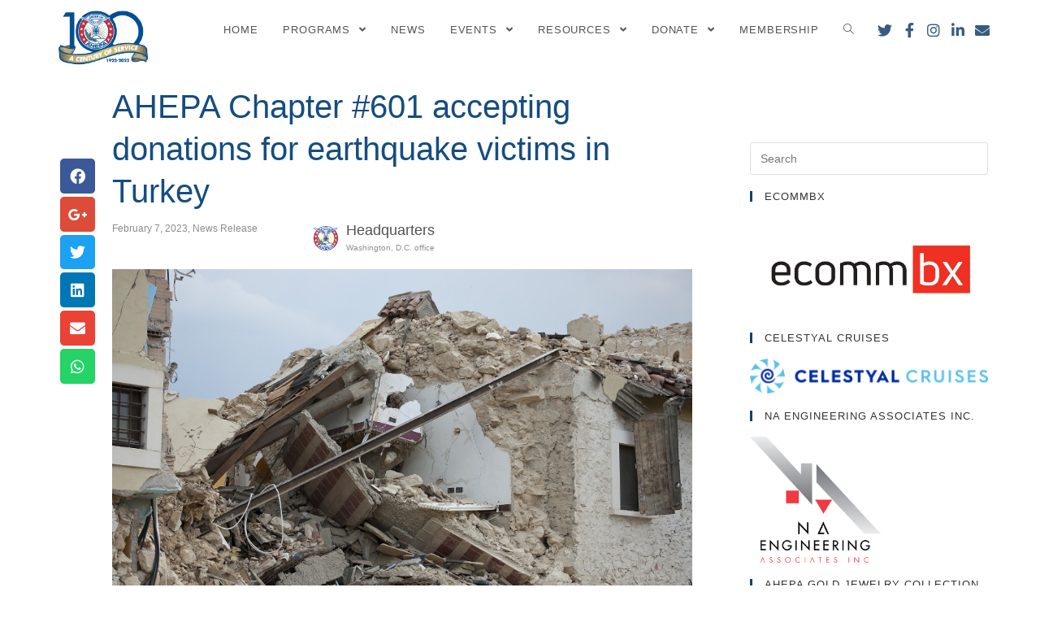

--- FILE ---
content_type: text/html; charset=UTF-8
request_url: https://ahepa.org/ahepa-chapter-601-accepting-donations-for-earthquake-victims-in-turkey/
body_size: 14906
content:
 
<!DOCTYPE html>
<html class="html" lang="en" itemscope itemtype="http://schema.org/WebPage">
<head>
	<meta charset="UTF-8">
	<link rel="profile" href="https://gmpg.org/xfn/11">

	<title>AHEPA Chapter #601 accepting donations for earthquake victims in Turkey &#8211; The Order of AHEPA</title>
<meta name='robots' content='max-image-preview:large' />
<link rel="pingback" href="https://ahepa.org/xmlrpc.php">
<meta name="viewport" content="width=device-width, initial-scale=1"><link rel='dns-prefetch' href='//www.google.com' />
<link rel="alternate" type="application/rss+xml" title="The Order of AHEPA &raquo; Feed" href="https://ahepa.org/feed/" />
<link rel="alternate" type="application/rss+xml" title="The Order of AHEPA &raquo; Comments Feed" href="https://ahepa.org/comments/feed/" />
<link rel="alternate" type="application/rss+xml" title="The Order of AHEPA &raquo; AHEPA Chapter #601 accepting donations for earthquake victims in Turkey Comments Feed" href="https://ahepa.org/ahepa-chapter-601-accepting-donations-for-earthquake-victims-in-turkey/feed/" />
<script type="text/javascript">
window._wpemojiSettings = {"baseUrl":"https:\/\/s.w.org\/images\/core\/emoji\/14.0.0\/72x72\/","ext":".png","svgUrl":"https:\/\/s.w.org\/images\/core\/emoji\/14.0.0\/svg\/","svgExt":".svg","source":{"concatemoji":"https:\/\/ahepa.org\/wp-includes\/js\/wp-emoji-release.min.js?ver=6.1.9"}};
/*! This file is auto-generated */
!function(e,a,t){var n,r,o,i=a.createElement("canvas"),p=i.getContext&&i.getContext("2d");function s(e,t){var a=String.fromCharCode,e=(p.clearRect(0,0,i.width,i.height),p.fillText(a.apply(this,e),0,0),i.toDataURL());return p.clearRect(0,0,i.width,i.height),p.fillText(a.apply(this,t),0,0),e===i.toDataURL()}function c(e){var t=a.createElement("script");t.src=e,t.defer=t.type="text/javascript",a.getElementsByTagName("head")[0].appendChild(t)}for(o=Array("flag","emoji"),t.supports={everything:!0,everythingExceptFlag:!0},r=0;r<o.length;r++)t.supports[o[r]]=function(e){if(p&&p.fillText)switch(p.textBaseline="top",p.font="600 32px Arial",e){case"flag":return s([127987,65039,8205,9895,65039],[127987,65039,8203,9895,65039])?!1:!s([55356,56826,55356,56819],[55356,56826,8203,55356,56819])&&!s([55356,57332,56128,56423,56128,56418,56128,56421,56128,56430,56128,56423,56128,56447],[55356,57332,8203,56128,56423,8203,56128,56418,8203,56128,56421,8203,56128,56430,8203,56128,56423,8203,56128,56447]);case"emoji":return!s([129777,127995,8205,129778,127999],[129777,127995,8203,129778,127999])}return!1}(o[r]),t.supports.everything=t.supports.everything&&t.supports[o[r]],"flag"!==o[r]&&(t.supports.everythingExceptFlag=t.supports.everythingExceptFlag&&t.supports[o[r]]);t.supports.everythingExceptFlag=t.supports.everythingExceptFlag&&!t.supports.flag,t.DOMReady=!1,t.readyCallback=function(){t.DOMReady=!0},t.supports.everything||(n=function(){t.readyCallback()},a.addEventListener?(a.addEventListener("DOMContentLoaded",n,!1),e.addEventListener("load",n,!1)):(e.attachEvent("onload",n),a.attachEvent("onreadystatechange",function(){"complete"===a.readyState&&t.readyCallback()})),(e=t.source||{}).concatemoji?c(e.concatemoji):e.wpemoji&&e.twemoji&&(c(e.twemoji),c(e.wpemoji)))}(window,document,window._wpemojiSettings);
</script>
<style type="text/css">
img.wp-smiley,
img.emoji {
	display: inline !important;
	border: none !important;
	box-shadow: none !important;
	height: 1em !important;
	width: 1em !important;
	margin: 0 0.07em !important;
	vertical-align: -0.1em !important;
	background: none !important;
	padding: 0 !important;
}
</style>
	<link rel='stylesheet' id='wp-block-library-css' href='https://ahepa.org/wp-includes/css/dist/block-library/style.min.css?ver=6.1.9' type='text/css' media='all' />
<link rel='stylesheet' id='classic-theme-styles-css' href='https://ahepa.org/wp-includes/css/classic-themes.min.css?ver=1' type='text/css' media='all' />
<style id='global-styles-inline-css' type='text/css'>
body{--wp--preset--color--black: #000000;--wp--preset--color--cyan-bluish-gray: #abb8c3;--wp--preset--color--white: #ffffff;--wp--preset--color--pale-pink: #f78da7;--wp--preset--color--vivid-red: #cf2e2e;--wp--preset--color--luminous-vivid-orange: #ff6900;--wp--preset--color--luminous-vivid-amber: #fcb900;--wp--preset--color--light-green-cyan: #7bdcb5;--wp--preset--color--vivid-green-cyan: #00d084;--wp--preset--color--pale-cyan-blue: #8ed1fc;--wp--preset--color--vivid-cyan-blue: #0693e3;--wp--preset--color--vivid-purple: #9b51e0;--wp--preset--gradient--vivid-cyan-blue-to-vivid-purple: linear-gradient(135deg,rgba(6,147,227,1) 0%,rgb(155,81,224) 100%);--wp--preset--gradient--light-green-cyan-to-vivid-green-cyan: linear-gradient(135deg,rgb(122,220,180) 0%,rgb(0,208,130) 100%);--wp--preset--gradient--luminous-vivid-amber-to-luminous-vivid-orange: linear-gradient(135deg,rgba(252,185,0,1) 0%,rgba(255,105,0,1) 100%);--wp--preset--gradient--luminous-vivid-orange-to-vivid-red: linear-gradient(135deg,rgba(255,105,0,1) 0%,rgb(207,46,46) 100%);--wp--preset--gradient--very-light-gray-to-cyan-bluish-gray: linear-gradient(135deg,rgb(238,238,238) 0%,rgb(169,184,195) 100%);--wp--preset--gradient--cool-to-warm-spectrum: linear-gradient(135deg,rgb(74,234,220) 0%,rgb(151,120,209) 20%,rgb(207,42,186) 40%,rgb(238,44,130) 60%,rgb(251,105,98) 80%,rgb(254,248,76) 100%);--wp--preset--gradient--blush-light-purple: linear-gradient(135deg,rgb(255,206,236) 0%,rgb(152,150,240) 100%);--wp--preset--gradient--blush-bordeaux: linear-gradient(135deg,rgb(254,205,165) 0%,rgb(254,45,45) 50%,rgb(107,0,62) 100%);--wp--preset--gradient--luminous-dusk: linear-gradient(135deg,rgb(255,203,112) 0%,rgb(199,81,192) 50%,rgb(65,88,208) 100%);--wp--preset--gradient--pale-ocean: linear-gradient(135deg,rgb(255,245,203) 0%,rgb(182,227,212) 50%,rgb(51,167,181) 100%);--wp--preset--gradient--electric-grass: linear-gradient(135deg,rgb(202,248,128) 0%,rgb(113,206,126) 100%);--wp--preset--gradient--midnight: linear-gradient(135deg,rgb(2,3,129) 0%,rgb(40,116,252) 100%);--wp--preset--duotone--dark-grayscale: url('#wp-duotone-dark-grayscale');--wp--preset--duotone--grayscale: url('#wp-duotone-grayscale');--wp--preset--duotone--purple-yellow: url('#wp-duotone-purple-yellow');--wp--preset--duotone--blue-red: url('#wp-duotone-blue-red');--wp--preset--duotone--midnight: url('#wp-duotone-midnight');--wp--preset--duotone--magenta-yellow: url('#wp-duotone-magenta-yellow');--wp--preset--duotone--purple-green: url('#wp-duotone-purple-green');--wp--preset--duotone--blue-orange: url('#wp-duotone-blue-orange');--wp--preset--font-size--small: 13px;--wp--preset--font-size--medium: 20px;--wp--preset--font-size--large: 36px;--wp--preset--font-size--x-large: 42px;--wp--preset--spacing--20: 0.44rem;--wp--preset--spacing--30: 0.67rem;--wp--preset--spacing--40: 1rem;--wp--preset--spacing--50: 1.5rem;--wp--preset--spacing--60: 2.25rem;--wp--preset--spacing--70: 3.38rem;--wp--preset--spacing--80: 5.06rem;}:where(.is-layout-flex){gap: 0.5em;}body .is-layout-flow > .alignleft{float: left;margin-inline-start: 0;margin-inline-end: 2em;}body .is-layout-flow > .alignright{float: right;margin-inline-start: 2em;margin-inline-end: 0;}body .is-layout-flow > .aligncenter{margin-left: auto !important;margin-right: auto !important;}body .is-layout-constrained > .alignleft{float: left;margin-inline-start: 0;margin-inline-end: 2em;}body .is-layout-constrained > .alignright{float: right;margin-inline-start: 2em;margin-inline-end: 0;}body .is-layout-constrained > .aligncenter{margin-left: auto !important;margin-right: auto !important;}body .is-layout-constrained > :where(:not(.alignleft):not(.alignright):not(.alignfull)){max-width: var(--wp--style--global--content-size);margin-left: auto !important;margin-right: auto !important;}body .is-layout-constrained > .alignwide{max-width: var(--wp--style--global--wide-size);}body .is-layout-flex{display: flex;}body .is-layout-flex{flex-wrap: wrap;align-items: center;}body .is-layout-flex > *{margin: 0;}:where(.wp-block-columns.is-layout-flex){gap: 2em;}.has-black-color{color: var(--wp--preset--color--black) !important;}.has-cyan-bluish-gray-color{color: var(--wp--preset--color--cyan-bluish-gray) !important;}.has-white-color{color: var(--wp--preset--color--white) !important;}.has-pale-pink-color{color: var(--wp--preset--color--pale-pink) !important;}.has-vivid-red-color{color: var(--wp--preset--color--vivid-red) !important;}.has-luminous-vivid-orange-color{color: var(--wp--preset--color--luminous-vivid-orange) !important;}.has-luminous-vivid-amber-color{color: var(--wp--preset--color--luminous-vivid-amber) !important;}.has-light-green-cyan-color{color: var(--wp--preset--color--light-green-cyan) !important;}.has-vivid-green-cyan-color{color: var(--wp--preset--color--vivid-green-cyan) !important;}.has-pale-cyan-blue-color{color: var(--wp--preset--color--pale-cyan-blue) !important;}.has-vivid-cyan-blue-color{color: var(--wp--preset--color--vivid-cyan-blue) !important;}.has-vivid-purple-color{color: var(--wp--preset--color--vivid-purple) !important;}.has-black-background-color{background-color: var(--wp--preset--color--black) !important;}.has-cyan-bluish-gray-background-color{background-color: var(--wp--preset--color--cyan-bluish-gray) !important;}.has-white-background-color{background-color: var(--wp--preset--color--white) !important;}.has-pale-pink-background-color{background-color: var(--wp--preset--color--pale-pink) !important;}.has-vivid-red-background-color{background-color: var(--wp--preset--color--vivid-red) !important;}.has-luminous-vivid-orange-background-color{background-color: var(--wp--preset--color--luminous-vivid-orange) !important;}.has-luminous-vivid-amber-background-color{background-color: var(--wp--preset--color--luminous-vivid-amber) !important;}.has-light-green-cyan-background-color{background-color: var(--wp--preset--color--light-green-cyan) !important;}.has-vivid-green-cyan-background-color{background-color: var(--wp--preset--color--vivid-green-cyan) !important;}.has-pale-cyan-blue-background-color{background-color: var(--wp--preset--color--pale-cyan-blue) !important;}.has-vivid-cyan-blue-background-color{background-color: var(--wp--preset--color--vivid-cyan-blue) !important;}.has-vivid-purple-background-color{background-color: var(--wp--preset--color--vivid-purple) !important;}.has-black-border-color{border-color: var(--wp--preset--color--black) !important;}.has-cyan-bluish-gray-border-color{border-color: var(--wp--preset--color--cyan-bluish-gray) !important;}.has-white-border-color{border-color: var(--wp--preset--color--white) !important;}.has-pale-pink-border-color{border-color: var(--wp--preset--color--pale-pink) !important;}.has-vivid-red-border-color{border-color: var(--wp--preset--color--vivid-red) !important;}.has-luminous-vivid-orange-border-color{border-color: var(--wp--preset--color--luminous-vivid-orange) !important;}.has-luminous-vivid-amber-border-color{border-color: var(--wp--preset--color--luminous-vivid-amber) !important;}.has-light-green-cyan-border-color{border-color: var(--wp--preset--color--light-green-cyan) !important;}.has-vivid-green-cyan-border-color{border-color: var(--wp--preset--color--vivid-green-cyan) !important;}.has-pale-cyan-blue-border-color{border-color: var(--wp--preset--color--pale-cyan-blue) !important;}.has-vivid-cyan-blue-border-color{border-color: var(--wp--preset--color--vivid-cyan-blue) !important;}.has-vivid-purple-border-color{border-color: var(--wp--preset--color--vivid-purple) !important;}.has-vivid-cyan-blue-to-vivid-purple-gradient-background{background: var(--wp--preset--gradient--vivid-cyan-blue-to-vivid-purple) !important;}.has-light-green-cyan-to-vivid-green-cyan-gradient-background{background: var(--wp--preset--gradient--light-green-cyan-to-vivid-green-cyan) !important;}.has-luminous-vivid-amber-to-luminous-vivid-orange-gradient-background{background: var(--wp--preset--gradient--luminous-vivid-amber-to-luminous-vivid-orange) !important;}.has-luminous-vivid-orange-to-vivid-red-gradient-background{background: var(--wp--preset--gradient--luminous-vivid-orange-to-vivid-red) !important;}.has-very-light-gray-to-cyan-bluish-gray-gradient-background{background: var(--wp--preset--gradient--very-light-gray-to-cyan-bluish-gray) !important;}.has-cool-to-warm-spectrum-gradient-background{background: var(--wp--preset--gradient--cool-to-warm-spectrum) !important;}.has-blush-light-purple-gradient-background{background: var(--wp--preset--gradient--blush-light-purple) !important;}.has-blush-bordeaux-gradient-background{background: var(--wp--preset--gradient--blush-bordeaux) !important;}.has-luminous-dusk-gradient-background{background: var(--wp--preset--gradient--luminous-dusk) !important;}.has-pale-ocean-gradient-background{background: var(--wp--preset--gradient--pale-ocean) !important;}.has-electric-grass-gradient-background{background: var(--wp--preset--gradient--electric-grass) !important;}.has-midnight-gradient-background{background: var(--wp--preset--gradient--midnight) !important;}.has-small-font-size{font-size: var(--wp--preset--font-size--small) !important;}.has-medium-font-size{font-size: var(--wp--preset--font-size--medium) !important;}.has-large-font-size{font-size: var(--wp--preset--font-size--large) !important;}.has-x-large-font-size{font-size: var(--wp--preset--font-size--x-large) !important;}
.wp-block-navigation a:where(:not(.wp-element-button)){color: inherit;}
:where(.wp-block-columns.is-layout-flex){gap: 2em;}
.wp-block-pullquote{font-size: 1.5em;line-height: 1.6;}
</style>
<link rel='stylesheet' id='ctct_form_styles-css' href='https://ahepa.org/wp-content/plugins/constant-contact-forms/assets/css/style.css?ver=1.13.0' type='text/css' media='all' />
<link rel='stylesheet' id='theme-my-login-css' href='https://ahepa.org/wp-content/plugins/theme-my-login/assets/styles/theme-my-login.min.css?ver=7.1.5' type='text/css' media='all' />
<link rel='stylesheet' id='wpsl-styles-css' href='https://ahepa.org/wp-content/plugins/wp-store-locator/css/styles.min.css?ver=2.2.235' type='text/css' media='all' />
<link rel='stylesheet' id='font-awesome-css' href='https://ahepa.org/wp-content/themes/oceanwp/assets/css/third/font-awesome.min.css?ver=4.7.0' type='text/css' media='all' />
<link rel='stylesheet' id='simple-line-icons-css' href='https://ahepa.org/wp-content/themes/oceanwp/assets/css/third/simple-line-icons.min.css?ver=2.4.0' type='text/css' media='all' />
<link rel='stylesheet' id='magnific-popup-css' href='https://ahepa.org/wp-content/themes/oceanwp/assets/css/third/magnific-popup.min.css?ver=1.0.0' type='text/css' media='all' />
<link rel='stylesheet' id='slick-css' href='https://ahepa.org/wp-content/themes/oceanwp/assets/css/third/slick.min.css?ver=1.6.0' type='text/css' media='all' />
<link rel='stylesheet' id='oceanwp-style-css' href='https://ahepa.org/wp-content/themes/oceanwp/assets/css/style.min.css?ver=1.5.27' type='text/css' media='all' />
<link rel='stylesheet' id='elementor-icons-css' href='https://ahepa.org/wp-content/plugins/elementor/assets/lib/eicons/css/elementor-icons.min.css?ver=5.15.0' type='text/css' media='all' />
<link rel='stylesheet' id='elementor-frontend-legacy-css' href='https://ahepa.org/wp-content/plugins/elementor/assets/css/frontend-legacy.min.css?ver=3.6.6' type='text/css' media='all' />
<link rel='stylesheet' id='elementor-frontend-css' href='https://ahepa.org/wp-content/plugins/elementor/assets/css/frontend.min.css?ver=3.6.6' type='text/css' media='all' />
<link rel='stylesheet' id='elementor-pro-css' href='https://ahepa.org/wp-content/plugins/elementor-pro/assets/css/frontend.min.css?ver=3.4.1' type='text/css' media='all' />
<link rel='stylesheet' id='font-awesome-5-all-css' href='https://ahepa.org/wp-content/plugins/elementor/assets/lib/font-awesome/css/all.min.css?ver=3.6.6' type='text/css' media='all' />
<link rel='stylesheet' id='font-awesome-4-shim-css' href='https://ahepa.org/wp-content/plugins/elementor/assets/lib/font-awesome/css/v4-shims.min.css?ver=3.6.6' type='text/css' media='all' />
<link rel='stylesheet' id='elementor-global-css' href='https://ahepa.org/wp-content/uploads/elementor/css/global.css?ver=1660783105' type='text/css' media='all' />
<link rel='stylesheet' id='elementor-post-1873-css' href='https://ahepa.org/wp-content/uploads/elementor/css/post-1873.css?ver=1660783182' type='text/css' media='all' />
<link rel='stylesheet' id='google-fonts-1-css' href='https://fonts.googleapis.com/css?family=Roboto%3A100%2C100italic%2C200%2C200italic%2C300%2C300italic%2C400%2C400italic%2C500%2C500italic%2C600%2C600italic%2C700%2C700italic%2C800%2C800italic%2C900%2C900italic%7CRoboto+Slab%3A100%2C100italic%2C200%2C200italic%2C300%2C300italic%2C400%2C400italic%2C500%2C500italic%2C600%2C600italic%2C700%2C700italic%2C800%2C800italic%2C900%2C900italic&#038;display=auto&#038;ver=6.1.9' type='text/css' media='all' />
<script type='text/javascript' src='https://ahepa.org/wp-includes/js/jquery/jquery.min.js?ver=3.6.1' id='jquery-core-js'></script>
<script type='text/javascript' src='https://ahepa.org/wp-includes/js/jquery/jquery-migrate.min.js?ver=3.3.2' id='jquery-migrate-js'></script>
<script type='text/javascript' src='https://ahepa.org/wp-content/plugins/elementor/assets/lib/font-awesome/js/v4-shims.min.js?ver=3.6.6' id='font-awesome-4-shim-js'></script>
<link rel="https://api.w.org/" href="https://ahepa.org/wp-json/" /><link rel="alternate" type="application/json" href="https://ahepa.org/wp-json/wp/v2/posts/10416" /><link rel="EditURI" type="application/rsd+xml" title="RSD" href="https://ahepa.org/xmlrpc.php?rsd" />
<link rel="wlwmanifest" type="application/wlwmanifest+xml" href="https://ahepa.org/wp-includes/wlwmanifest.xml" />
<meta name="generator" content="WordPress 6.1.9" />
<link rel="canonical" href="https://ahepa.org/ahepa-chapter-601-accepting-donations-for-earthquake-victims-in-turkey/" />
<link rel='shortlink' href='https://ahepa.org/?p=10416' />
<link rel="alternate" type="application/json+oembed" href="https://ahepa.org/wp-json/oembed/1.0/embed?url=https%3A%2F%2Fahepa.org%2Fahepa-chapter-601-accepting-donations-for-earthquake-victims-in-turkey%2F" />
<link rel="alternate" type="text/xml+oembed" href="https://ahepa.org/wp-json/oembed/1.0/embed?url=https%3A%2F%2Fahepa.org%2Fahepa-chapter-601-accepting-donations-for-earthquake-victims-in-turkey%2F&#038;format=xml" />
<link rel="icon" href="https://ahepa.org/wp-content/uploads/2018/04/AHEPA-LOGO-FINISHED-150x150.png" sizes="32x32" />
<link rel="icon" href="https://ahepa.org/wp-content/uploads/2018/04/AHEPA-LOGO-FINISHED.png" sizes="192x192" />
<link rel="apple-touch-icon" href="https://ahepa.org/wp-content/uploads/2018/04/AHEPA-LOGO-FINISHED.png" />
<meta name="msapplication-TileImage" content="https://ahepa.org/wp-content/uploads/2018/04/AHEPA-LOGO-FINISHED.png" />
<!-- OceanWP CSS -->
<style type="text/css">
.page-header{background-color:#ffffff}/* General CSS */a:hover,a.light:hover,.theme-heading .text::before,#top-bar-content >a:hover,#top-bar-social li.oceanwp-email a:hover,#site-navigation-wrap .dropdown-menu >li >a:hover,#site-header.medium-header #medium-searchform button:hover,.oceanwp-mobile-menu-icon a:hover,.blog-entry.post .blog-entry-header .entry-title a:hover,.blog-entry.post .blog-entry-readmore a:hover,.blog-entry.thumbnail-entry .blog-entry-category a,ul.meta li a:hover,.dropcap,.single nav.post-navigation .nav-links .title,body .related-post-title a:hover,body #wp-calendar caption,body .contact-info-widget.default i,body .contact-info-widget.big-icons i,body .custom-links-widget .oceanwp-custom-links li a:hover,body .custom-links-widget .oceanwp-custom-links li a:hover:before,body .posts-thumbnails-widget li a:hover,body .social-widget li.oceanwp-email a:hover,.comment-author .comment-meta .comment-reply-link,#respond #cancel-comment-reply-link:hover,#footer-widgets .footer-box a:hover,#footer-bottom a:hover,#footer-bottom #footer-bottom-menu a:hover,.sidr a:hover,.sidr-class-dropdown-toggle:hover,.sidr-class-menu-item-has-children.active >a,.sidr-class-menu-item-has-children.active >a >.sidr-class-dropdown-toggle,input[type=checkbox]:checked:before{color:#17496d}input[type="button"],input[type="reset"],input[type="submit"],button[type="submit"],.button,#site-navigation-wrap .dropdown-menu >li.btn >a >span,.thumbnail:hover i,.post-quote-content,.omw-modal .omw-close-modal,body .contact-info-widget.big-icons li:hover i{background-color:#17496d}.widget-title{border-color:#17496d}blockquote{border-color:#17496d}#searchform-dropdown{border-color:#17496d}.dropdown-menu .sub-menu{border-color:#17496d}.blog-entry.large-entry .blog-entry-readmore a:hover{border-color:#17496d}.oceanwp-newsletter-form-wrap input[type="email"]:focus{border-color:#17496d}.social-widget li.oceanwp-email a:hover{border-color:#17496d}#respond #cancel-comment-reply-link:hover{border-color:#17496d}body .contact-info-widget.big-icons li:hover i{border-color:#17496d}#footer-widgets .oceanwp-newsletter-form-wrap input[type="email"]:focus{border-color:#17496d}table th,table td,hr,.content-area,body.content-left-sidebar #content-wrap .content-area,.content-left-sidebar .content-area,#top-bar-wrap,#site-header,#site-header.top-header #search-toggle,.dropdown-menu ul li,.centered-minimal-page-header,.blog-entry.post,.blog-entry.grid-entry .blog-entry-inner,.blog-entry.thumbnail-entry .blog-entry-bottom,.single-post .entry-title,.single .entry-share-wrap .entry-share,.single .entry-share,.single .entry-share ul li a,.single nav.post-navigation,.single nav.post-navigation .nav-links .nav-previous,#author-bio,#author-bio .author-bio-avatar,#author-bio .author-bio-social li a,#related-posts,#comments,.comment-body,#respond #cancel-comment-reply-link,#blog-entries .type-page,.page-numbers a,.page-numbers span:not(.elementor-screen-only),.page-links span,body #wp-calendar caption,body #wp-calendar th,body #wp-calendar tbody,body .contact-info-widget.default i,body .contact-info-widget.big-icons i,body .posts-thumbnails-widget li,body .tagcloud a{border-color:#ffffff}a{color:#17496d}a:hover{color:#606060}.page-header,.has-transparent-header .page-header{padding:0}@media (max-width:768px){.page-header,.has-transparent-header .page-header{padding:0}}@media (max-width:480px){.page-header,.has-transparent-header .page-header{padding:0}}.page-header .page-header-title,.page-header.background-image-page-header .page-header-title{color:#ffffff}body .theme-button,body input[type="submit"],body button[type="submit"],body button,body .button{background-color:#17496d}body .theme-button:hover,body input[type="submit"]:hover,body button[type="submit"]:hover,body button:hover,body .button:hover{background-color:#17496d}/* Header CSS */#site-header{border-color:#445470}#site-header.transparent-header{background-color:#ffffff}#site-header.has-header-media .overlay-header-media{background-color:rgba(0,0,0,0.5)}#site-logo #site-logo-inner a img,#site-header.center-header #site-navigation-wrap .middle-site-logo a img{max-width:126px}#site-logo a.site-logo-text{color:#6b6b6b}.effect-one #site-navigation-wrap .dropdown-menu >li >a.menu-link >span:after,.effect-three #site-navigation-wrap .dropdown-menu >li >a.menu-link >span:after,.effect-five #site-navigation-wrap .dropdown-menu >li >a.menu-link >span:before,.effect-five #site-navigation-wrap .dropdown-menu >li >a.menu-link >span:after,.effect-nine #site-navigation-wrap .dropdown-menu >li >a.menu-link >span:before,.effect-nine #site-navigation-wrap .dropdown-menu >li >a.menu-link >span:after{background-color:#17496d}.effect-four #site-navigation-wrap .dropdown-menu >li >a.menu-link >span:before,.effect-four #site-navigation-wrap .dropdown-menu >li >a.menu-link >span:after,.effect-seven #site-navigation-wrap .dropdown-menu >li >a.menu-link:hover >span:after,.effect-seven #site-navigation-wrap .dropdown-menu >li.sfHover >a.menu-link >span:after{color:#17496d}.effect-seven #site-navigation-wrap .dropdown-menu >li >a.menu-link:hover >span:after,.effect-seven #site-navigation-wrap .dropdown-menu >li.sfHover >a.menu-link >span:after{text-shadow:10px 0 #17496d,-10px 0 #17496d}#site-navigation-wrap .dropdown-menu >li >a,.oceanwp-mobile-menu-icon a,#searchform-header-replace-close{color:#545454}#site-navigation-wrap .dropdown-menu >li >a:hover,.oceanwp-mobile-menu-icon a:hover,#searchform-header-replace-close:hover{color:#17496d}#site-navigation-wrap .dropdown-menu >.current-menu-item >a,#site-navigation-wrap .dropdown-menu >.current-menu-ancestor >a,#site-navigation-wrap .dropdown-menu >.current-menu-item >a:hover,#site-navigation-wrap .dropdown-menu >.current-menu-ancestor >a:hover{color:#17496d}.dropdown-menu .sub-menu,#searchform-dropdown,.current-shop-items-dropdown{border-color:#17496d}.oceanwp-social-menu ul li a,.oceanwp-social-menu .colored ul li a,.oceanwp-social-menu .minimal ul li a,.oceanwp-social-menu .dark ul li a{font-size:18px}.oceanwp-social-menu ul li a{padding:6px}.oceanwp-social-menu.simple-social ul li a{background-color:#ffffff}.oceanwp-social-menu.simple-social ul li a{color:#365c82}.oceanwp-social-menu.simple-social ul li a:hover{color:#002556!important}/* Sidebar CSS */.widget-area{padding:80px 0 0 30px!important}.widget-area .sidebar-box,.separate-layout .sidebar-box{margin-bottom:20px}.widget-title{border-color:#0e446d}.widget-title{margin-bottom:19px}/* Footer Widgets CSS */#footer-widgets{background-color:#ffffff}#footer-widgets,#footer-widgets p,#footer-widgets li a:before,#footer-widgets .contact-info-widget span.oceanwp-contact-title,#footer-widgets .recent-posts-date,#footer-widgets .recent-posts-comments,#footer-widgets .widget-recent-posts-icons li .fa{color:#848484}#footer-widgets .footer-box a,#footer-widgets a{color:#898989}/* Footer Bottom CSS */#footer-bottom{background-color:#ffffff}#footer-bottom,#footer-bottom p{color:#848484}#footer-bottom a,#footer-bottom #footer-bottom-menu a{color:#ed694b}#footer-bottom a:hover,#footer-bottom #footer-bottom-menu a:hover{color:#ed694b}/* Typography CSS */#site-logo a.site-logo-text{font-family:Bookman Old Style,serif;font-size:30px}@media (max-width:480px){#site-logo a.site-logo-text{font-size:30px}}#site-navigation-wrap .dropdown-menu >li >a,#site-header.full_screen-header .fs-dropdown-menu >li >a,#site-header.top-header #site-navigation-wrap .dropdown-menu >li >a,#site-header.center-header #site-navigation-wrap .dropdown-menu >li >a,#site-header.medium-header #site-navigation-wrap .dropdown-menu >li >a,.oceanwp-mobile-menu-icon a{letter-spacing:.9px;text-transform:uppercase}
</style>	
<!-- Global site tag (gtag.js) - Google Analytics -->
<script async src="https://www.googletagmanager.com/gtag/js?id=UA-122982696-1"></script>
<script>
  window.dataLayer = window.dataLayer || [];
  function gtag(){dataLayer.push(arguments);}
  gtag('js', new Date());

  gtag('config', 'UA-122982696-1');
</script>

</head>

<body data-rsssl=1 class="post-template-default single single-post postid-10416 single-format-standard wp-custom-logo ctct-oceanwp oceanwp-theme sidebar-mobile has-transparent-header no-header-border default-breakpoint has-sidebar content-right-sidebar post-in-category-news-release elementor-default elementor-kit-1464 elementor-page-1873">

	
	<div id="outer-wrap" class="site clr">

		
		<div id="wrap" class="clr">

			
				<div id="transparent-header-wrap" class="clr">

<header id="site-header" class="transparent-header has-social effect-one clr" data-height="74" itemscope="itemscope" itemtype="http://schema.org/WPHeader">

	
		
			
			<div id="site-header-inner" class="clr container">

				
				

<div id="site-logo" class="clr" itemscope itemtype="http://schema.org/Brand">

	
	<div id="site-logo-inner" class="clr">

		<a href="https://ahepa.org/" class="custom-logo-link" rel="home"><img width="204" height="143" src="https://ahepa.org/wp-content/uploads/2019/07/cropped-AHEPA-100-Year-Anniversary-Logo.png" class="custom-logo" alt="The Order of AHEPA" decoding="async" /></a>
	</div><!-- #site-logo-inner -->

	
	
</div><!-- #site-logo -->


<div class="oceanwp-social-menu clr simple-social">

	<div class="social-menu-inner clr">

		
			<ul>

				<li class="oceanwp-twitter"><a href="https://twitter.com/OrderofAhepa" target="_blank"><span class="fa fa-twitter"></span></a></li><li class="oceanwp-facebook"><a href="https://www.facebook.com/OrderOfAHEPA/" target="_blank"><span class="fa fa-facebook"></span></a></li><li class="oceanwp-instagram"><a href="https://www.instagram.com/explore/locations/1031077747/order-of-ahepa/" target="_blank"><span class="fa fa-instagram"></span></a></li><li class="oceanwp-linkedin"><a href="https://www.linkedin.com/company/order-of-ahepa/" target="_blank"><span class="fa fa-linkedin"></span></a></li><li class="oceanwp-email"><a href="mailto:in&#102;o&#64;ahe&#112;a&#46;&#111;r&#103;" target="_self"><span class="fa fa-envelope"></span></a></li>
			</ul>

		
	</div>

</div>			<div id="site-navigation-wrap" class="clr">
		
			
			
			<nav id="site-navigation" class="navigation main-navigation clr" itemscope="itemscope" itemtype="http://schema.org/SiteNavigationElement">

				<ul id="menu-main-menu" class="main-menu dropdown-menu sf-menu"><li id="menu-item-316" class="menu-item menu-item-type-custom menu-item-object-custom menu-item-home menu-item-316"><a href="https://ahepa.org" class="menu-link"><span class="text-wrap">Home</span></a></li><li id="menu-item-428" class="menu-item menu-item-type-post_type menu-item-object-page menu-item-has-children dropdown menu-item-428"><a href="https://ahepa.org/programs/" class="menu-link"><span class="text-wrap">Programs <span class="nav-arrow fa fa-angle-down"></span></span></a>
<ul class="sub-menu">
	<li id="menu-item-8574" class="menu-item menu-item-type-post_type menu-item-object-page menu-item-8574"><a href="https://ahepa.org/ahepa-century-capital-campaign/" class="menu-link"><span class="text-wrap">AHEPA Century Capital Campaign</span></a></li>	<li id="menu-item-523" class="menu-item menu-item-type-post_type menu-item-object-page menu-item-523"><a href="https://ahepa.org/programs/athletics/" class="menu-link"><span class="text-wrap">Athletics</span></a></li>	<li id="menu-item-1376" class="menu-item menu-item-type-post_type menu-item-object-page menu-item-1376"><a href="https://ahepa.org/programs/veterans/" class="menu-link"><span class="text-wrap">Veterans</span></a></li>	<li id="menu-item-851" class="menu-item menu-item-type-post_type menu-item-object-page menu-item-851"><a href="https://ahepa.org/education/" class="menu-link"><span class="text-wrap">Education</span></a></li>	<li id="menu-item-1258" class="menu-item menu-item-type-post_type menu-item-object-page menu-item-1258"><a href="https://ahepa.org/programs/publichealth/" class="menu-link"><span class="text-wrap">Public Health</span></a></li>	<li id="menu-item-10343" class="menu-item menu-item-type-custom menu-item-object-custom menu-item-10343"><a href="http://www.ahepaseniorliving.org" class="menu-link"><span class="text-wrap">Housing</span></a></li>	<li id="menu-item-1545" class="menu-item menu-item-type-post_type menu-item-object-page menu-item-1545"><a href="https://ahepa.org/programs/publicpolicy/" class="menu-link"><span class="text-wrap">Public Policy</span></a></li></ul>
</li><li id="menu-item-2032" class="menu-item menu-item-type-post_type menu-item-object-page menu-item-2032"><a href="https://ahepa.org/news/" class="menu-link"><span class="text-wrap">News</span></a></li><li id="menu-item-724" class="menu-item menu-item-type-post_type menu-item-object-page menu-item-has-children dropdown menu-item-724"><a href="https://ahepa.org/events/" class="menu-link"><span class="text-wrap">Events <span class="nav-arrow fa fa-angle-down"></span></span></a>
<ul class="sub-menu">
	<li id="menu-item-12267" class="menu-item menu-item-type-post_type menu-item-object-page menu-item-12267"><a href="https://ahepa.org/event-calendar/" class="menu-link"><span class="text-wrap">Event Calendar</span></a></li>	<li id="menu-item-12471" class="menu-item menu-item-type-post_type menu-item-object-page menu-item-12471"><a href="https://ahepa.org/supreme-convention/" class="menu-link"><span class="text-wrap">Supreme Convention</span></a></li></ul>
</li><li id="menu-item-1893" class="menu-item menu-item-type-post_type menu-item-object-page menu-item-has-children dropdown menu-item-1893"><a href="https://ahepa.org/resources/" class="menu-link"><span class="text-wrap">Resources <span class="nav-arrow fa fa-angle-down"></span></span></a>
<ul class="sub-menu">
	<li id="menu-item-8631" class="menu-item menu-item-type-post_type menu-item-object-page menu-item-8631"><a href="https://ahepa.org/the-ahepan-magazine/" class="menu-link"><span class="text-wrap">The AHEPAN Magazine</span></a></li>	<li id="menu-item-8099" class="menu-item menu-item-type-post_type menu-item-object-page menu-item-8099"><a href="https://ahepa.org/archive/" class="menu-link"><span class="text-wrap">Archive</span></a></li>	<li id="menu-item-8496" class="menu-item menu-item-type-post_type menu-item-object-page menu-item-8496"><a href="https://ahepa.org/congressional-report-card/" class="menu-link"><span class="text-wrap">Congressional Report Card</span></a></li>	<li id="menu-item-5456" class="menu-item menu-item-type-post_type menu-item-object-page menu-item-5456"><a href="https://ahepa.org/supreme-lodge/" class="menu-link"><span class="text-wrap">Supreme Lodge</span></a></li>	<li id="menu-item-5460" class="menu-item menu-item-type-post_type menu-item-object-page menu-item-5460"><a href="https://ahepa.org/district-governors/" class="menu-link"><span class="text-wrap">District Governors</span></a></li>	<li id="menu-item-5457" class="menu-item menu-item-type-post_type menu-item-object-page menu-item-5457"><a href="https://ahepa.org/downloads/" class="menu-link"><span class="text-wrap">Downloads &#038; Forms</span></a></li>	<li id="menu-item-5458" class="menu-item menu-item-type-post_type menu-item-object-page menu-item-5458"><a href="https://ahepa.org/staff/" class="menu-link"><span class="text-wrap">Staff Directory</span></a></li>	<li id="menu-item-9165" class="menu-item menu-item-type-post_type menu-item-object-page menu-item-9165"><a href="https://ahepa.org/initiation-ritual/" class="menu-link"><span class="text-wrap">Initiation Ritual</span></a></li>	<li id="menu-item-8114" class="menu-item menu-item-type-custom menu-item-object-custom menu-item-has-children dropdown menu-item-8114"><a href="https://www.youtube.com/channel/UCcl9bBntZxAQKlMls0lfkhg" class="menu-link"><span class="text-wrap">Videos<span class="nav-arrow fa fa-angle-right"></span></span></a>
	<ul class="sub-menu">
		<li id="menu-item-10065" class="menu-item menu-item-type-custom menu-item-object-custom menu-item-10065"><a href="https://vimeo.com/716983279/f2e49d1f6d" class="menu-link"><span class="text-wrap">A Century of Service 2022 &#8211; Jimmy Kokotas</span></a></li>	</ul>
</li></ul>
</li><li id="menu-item-1870" class="menu-item menu-item-type-post_type menu-item-object-page menu-item-has-children dropdown menu-item-1870"><a href="https://ahepa.org/donate/" class="menu-link"><span class="text-wrap">Donate <span class="nav-arrow fa fa-angle-down"></span></span></a>
<ul class="sub-menu">
	<li id="menu-item-6256" class="menu-item menu-item-type-custom menu-item-object-custom menu-item-6256"><a href="https://ahepa.org/donate/" class="menu-link"><span class="text-wrap">Donate to a Fund</span></a></li>	<li id="menu-item-6254" class="menu-item menu-item-type-post_type menu-item-object-page menu-item-6254"><a href="https://ahepa.org/sponsors/" class="menu-link"><span class="text-wrap">Our Sponsors</span></a></li></ul>
</li><li id="menu-item-11412" class="menu-item menu-item-type-post_type menu-item-object-page menu-item-11412"><a href="https://ahepa.org/join/" class="menu-link"><span class="text-wrap">Membership</span></a></li><li class="search-toggle-li"><a href="#" class="site-search-toggle search-dropdown-toggle"><span class="icon-magnifier"></span></a></li></ul>
<div id="searchform-dropdown" class="header-searchform-wrap clr">
	
<form method="get" class="searchform" id="searchform" action="https://ahepa.org/">
	<input type="text" class="field" name="s" id="s" placeholder="Search">
	</form></div><!-- #searchform-dropdown -->
			</nav><!-- #site-navigation -->

			
			
					</div><!-- #site-navigation-wrap -->
		
		
	
				
	<div class="oceanwp-mobile-menu-icon clr mobile-right">

		
		
		
		<a href="#" class="mobile-menu">
							<i class="fa fa-bars"></i>
							<span class="oceanwp-text">Menu</span>

						</a>

		
		
		
	</div><!-- #oceanwp-mobile-menu-navbar -->


			</div><!-- #site-header-inner -->

			
			
		
				
	
</header><!-- #site-header -->

	</div>

						
			<main id="main" class="site-main clr" >

				

<header class="page-header centered-minimal-page-header">

	
	<div class="container clr page-header-inner">

		
			<h1 class="page-header-title clr" itemprop="headline">AHEPA Chapter #601 accepting donations for earthquake victims in Turkey</h1>

			
		
		
	</div><!-- .page-header-inner -->

	
	
</header><!-- .page-header -->


	
	<div id="content-wrap" class="container clr">

		
		<div id="primary" class="content-area clr">

			
			<div id="content" class="site-content clr">

				
						<div data-elementor-type="single" data-elementor-id="1873" class="elementor elementor-1873 elementor-bc-flex-widget elementor-location-single post-10416 post type-post status-publish format-standard has-post-thumbnail hentry category-news-release entry has-media">
		<div class="elementor-section-wrap">
					<section class="elementor-section elementor-top-section elementor-element elementor-element-1a236429 elementor-section-boxed elementor-section-height-default elementor-section-height-default" data-id="1a236429" data-element_type="section" data-settings="{&quot;background_background&quot;:&quot;classic&quot;}">
						<div class="elementor-container elementor-column-gap-default">
							<div class="elementor-row">
					<div class="elementor-column elementor-col-50 elementor-top-column elementor-element elementor-element-2b0b6c9" data-id="2b0b6c9" data-element_type="column">
			<div class="elementor-column-wrap elementor-element-populated">
							<div class="elementor-widget-wrap">
						<div class="elementor-element elementor-element-edee858 elementor-share-buttons--skin-flat elementor-grid-mobile-6 elementor-share-buttons--view-icon elementor-share-buttons--align-center elementor-share-buttons--shape-rounded elementor-grid-0 elementor-share-buttons--color-official elementor-widget elementor-widget-share-buttons" data-id="edee858" data-element_type="widget" data-settings="{&quot;sticky&quot;:&quot;top&quot;,&quot;sticky_on&quot;:[&quot;desktop&quot;],&quot;sticky_offset&quot;:0,&quot;sticky_effects_offset&quot;:0}" data-widget_type="share-buttons.default">
				<div class="elementor-widget-container">
					<div class="elementor-grid">
								<div class="elementor-grid-item">
						<div class="elementor-share-btn elementor-share-btn_facebook">
															<span class="elementor-share-btn__icon">
								<i class="fab fa-facebook" aria-hidden="true"></i>								<span
									class="elementor-screen-only">Share on facebook</span>
							</span>
																				</div>
					</div>
									<div class="elementor-grid-item">
						<div class="elementor-share-btn elementor-share-btn_google">
															<span class="elementor-share-btn__icon">
								<i class="fab fa-google-plus-g" aria-hidden="true"></i>								<span
									class="elementor-screen-only">Share on google</span>
							</span>
																				</div>
					</div>
									<div class="elementor-grid-item">
						<div class="elementor-share-btn elementor-share-btn_twitter">
															<span class="elementor-share-btn__icon">
								<i class="fab fa-twitter" aria-hidden="true"></i>								<span
									class="elementor-screen-only">Share on twitter</span>
							</span>
																				</div>
					</div>
									<div class="elementor-grid-item">
						<div class="elementor-share-btn elementor-share-btn_linkedin">
															<span class="elementor-share-btn__icon">
								<i class="fab fa-linkedin" aria-hidden="true"></i>								<span
									class="elementor-screen-only">Share on linkedin</span>
							</span>
																				</div>
					</div>
									<div class="elementor-grid-item">
						<div class="elementor-share-btn elementor-share-btn_email">
															<span class="elementor-share-btn__icon">
								<i class="fas fa-envelope" aria-hidden="true"></i>								<span
									class="elementor-screen-only">Share on email</span>
							</span>
																				</div>
					</div>
									<div class="elementor-grid-item">
						<div class="elementor-share-btn elementor-share-btn_whatsapp">
															<span class="elementor-share-btn__icon">
								<i class="fab fa-whatsapp" aria-hidden="true"></i>								<span
									class="elementor-screen-only">Share on whatsapp</span>
							</span>
																				</div>
					</div>
						</div>
				</div>
				</div>
						</div>
					</div>
		</div>
				<div class="elementor-column elementor-col-50 elementor-top-column elementor-element elementor-element-4e7e6377" data-id="4e7e6377" data-element_type="column">
			<div class="elementor-column-wrap elementor-element-populated">
							<div class="elementor-widget-wrap">
						<div class="elementor-element elementor-element-3befbfd elementor-hidden-desktop elementor-search-form--skin-classic elementor-search-form--button-type-icon elementor-search-form--icon-search elementor-widget elementor-widget-search-form" data-id="3befbfd" data-element_type="widget" data-settings="{&quot;skin&quot;:&quot;classic&quot;}" data-widget_type="search-form.default">
				<div class="elementor-widget-container">
					<form class="elementor-search-form" role="search" action="https://ahepa.org" method="get">
									<div class="elementor-search-form__container">
								<input placeholder="Search..." class="elementor-search-form__input" type="search" name="s" title="Search" value="">
													<button class="elementor-search-form__submit" type="submit" title="Search" aria-label="Search">
													<i aria-hidden="true" class="fas fa-search"></i>							<span class="elementor-screen-only">Search</span>
											</button>
											</div>
		</form>
				</div>
				</div>
				<div class="elementor-element elementor-element-c85106d elementor-widget elementor-widget-theme-post-title elementor-page-title elementor-widget-heading" data-id="c85106d" data-element_type="widget" data-widget_type="theme-post-title.default">
				<div class="elementor-widget-container">
			<h1 class="elementor-heading-title elementor-size-default">AHEPA Chapter #601 accepting donations for earthquake victims in Turkey</h1>		</div>
				</div>
				<section class="elementor-section elementor-inner-section elementor-element elementor-element-665fb3f elementor-section-boxed elementor-section-height-default elementor-section-height-default" data-id="665fb3f" data-element_type="section" data-settings="{&quot;background_background&quot;:&quot;classic&quot;}">
						<div class="elementor-container elementor-column-gap-default">
							<div class="elementor-row">
					<div class="elementor-column elementor-col-33 elementor-inner-column elementor-element elementor-element-4af5002" data-id="4af5002" data-element_type="column">
			<div class="elementor-column-wrap elementor-element-populated">
							<div class="elementor-widget-wrap">
						<div class="elementor-element elementor-element-26242e0 elementor-mobile-align-left elementor-align-left elementor-widget elementor-widget-post-info" data-id="26242e0" data-element_type="widget" data-widget_type="post-info.default">
				<div class="elementor-widget-container">
					<ul class="elementor-inline-items elementor-icon-list-items elementor-post-info">
					<li class="elementor-icon-list-item elementor-repeater-item-ba9c996 elementor-inline-item" itemprop="datePublished">
						<a href="https://ahepa.org/2023/02/07/">
														<span class="elementor-icon-list-text elementor-post-info__item elementor-post-info__item--type-date">
										February 7, 2023					</span>
									</a>
				</li>
				<li class="elementor-icon-list-item elementor-repeater-item-afbda51 elementor-inline-item" itemprop="about">
													<span class="elementor-icon-list-text elementor-post-info__item elementor-post-info__item--type-terms">
							<span class="elementor-post-info__item-prefix">,</span>
										<span class="elementor-post-info__terms-list">
				<a href="https://ahepa.org/category/news-release/" class="elementor-post-info__terms-list-item">News Release</a>				</span>
					</span>
								</li>
				</ul>
				</div>
				</div>
						</div>
					</div>
		</div>
				<div class="elementor-column elementor-col-33 elementor-inner-column elementor-element elementor-element-324430c" data-id="324430c" data-element_type="column">
			<div class="elementor-column-wrap elementor-element-populated">
							<div class="elementor-widget-wrap">
						<div class="elementor-element elementor-element-1b27083 elementor-author-box--layout-image-left elementor-author-box--align-left elementor-author-box--image-valign-middle elementor-widget elementor-widget-author-box" data-id="1b27083" data-element_type="widget" data-widget_type="author-box.default">
				<div class="elementor-widget-container">
					<div class="elementor-author-box">
							<div  class="elementor-author-box__avatar">
					<img src="https://ahepa.org/wp-content/uploads/2018/05/AHEPA-logoPNG-FORMAT.png" alt="Headquarters">
				</div>
			
			<div class="elementor-author-box__text">
									<div >
						<h4 class="elementor-author-box__name">Headquarters</h4>					</div>
				
									<div class="elementor-author-box__bio">
						<p>Washington, D.C. office </p>
					</div>
				
							</div>
		</div>
				</div>
				</div>
						</div>
					</div>
		</div>
				<div class="elementor-column elementor-col-33 elementor-inner-column elementor-element elementor-element-537091a" data-id="537091a" data-element_type="column">
			<div class="elementor-column-wrap elementor-element-populated">
							<div class="elementor-widget-wrap">
						<div class="elementor-element elementor-element-8aaf0b7 elementor-widget elementor-widget-spacer" data-id="8aaf0b7" data-element_type="widget" data-widget_type="spacer.default">
				<div class="elementor-widget-container">
					<div class="elementor-spacer">
			<div class="elementor-spacer-inner"></div>
		</div>
				</div>
				</div>
						</div>
					</div>
		</div>
								</div>
					</div>
		</section>
				<div class="elementor-element elementor-element-0cb4621 elementor-widget elementor-widget-theme-post-featured-image elementor-widget-image" data-id="0cb4621" data-element_type="widget" data-widget_type="theme-post-featured-image.default">
				<div class="elementor-widget-container">
								<div class="elementor-image">
												<img src="https://ahepa.org/wp-content/uploads/2023/02/earthquake-1665898_1920.jpg" title="earthquake-1665898_1920" alt="earthquake-1665898_1920" />														</div>
						</div>
				</div>
				<div class="elementor-element elementor-element-c020227 elementor-widget-divider--view-line elementor-widget elementor-widget-divider" data-id="c020227" data-element_type="widget" data-widget_type="divider.default">
				<div class="elementor-widget-container">
					<div class="elementor-divider">
			<span class="elementor-divider-separator">
						</span>
		</div>
				</div>
				</div>
				<div class="elementor-element elementor-element-75f7f15b elementor-widget elementor-widget-theme-post-content" data-id="75f7f15b" data-element_type="widget" data-widget_type="theme-post-content.default">
				<div class="elementor-widget-container">
			
<p>Supreme President of the Order of AHEPA Jimmy Kokotas announced earlier today Ahepa&#8217;s efforts on the Earthquakes around the Syrian/Turkish borders.</p>



<p>“Our sincere condolences are with the families of the victims of the devastating earthquake that struck in southeast Türkiye as well as with the Turkish and Syrian people impacted. The substantial loss of life is tragic as the death toll surpasses 3,000. May their memories be eternal”.</p>



<p>AHEPA stands with the people affected by these devastating earthquakes, during this overwhelming humanitarian crisis, and with similar natural disasters to strike the region, AHEPA will provide aid through its chapter in Istanbul (Constantinople).&nbsp;Since 1922 AHEPA has been at the forefront of aid and will continue to do so.</p>



<p>Supreme President Kokotas asked the efforts to be coordinated in Europe, and funds sent to the AHEPA Chapter #601 with account info as follows:</p>



<p>Bank:&nbsp;&nbsp;&nbsp;&nbsp;&nbsp;&nbsp;&nbsp;&nbsp;&nbsp;&nbsp;&nbsp;&nbsp;&nbsp;&nbsp; EUROBANK</p>



<p>Account:&nbsp;&nbsp;&nbsp;&nbsp;&nbsp;&nbsp;&nbsp;&nbsp;&nbsp;&nbsp;Friends of Chapter 601</p>



<p>Account #:&nbsp;&nbsp;&nbsp;&nbsp;&nbsp;&nbsp; 0026 0232 55 02011 80077</p>



<p>IBAN:&nbsp;&nbsp;&nbsp;&nbsp;&nbsp;&nbsp;&nbsp;&nbsp;&nbsp;&nbsp;&nbsp;&nbsp;&nbsp;&nbsp;&nbsp; GR29 0260 2320 0005 5020 1180 077</p>



<p>Please do your part and send a donation today so the local AHEPA can send need food and clothing. If you have any questions, please contact AHEPA Supreme Governor Region 10 Yiannis Mitropoulos at&nbsp;<a href="mailto:y.p.mitropoulos@gmail.com" rel="noreferrer noopener" target="_blank">y.p.mitropoulos@gmail.com</a></p>



<p>Fraternally,</p>



<p>Basil</p>
		</div>
				</div>
				<div class="elementor-element elementor-element-8c97783 elementor-post-navigation-borders-yes elementor-widget elementor-widget-post-navigation" data-id="8c97783" data-element_type="widget" data-widget_type="post-navigation.default">
				<div class="elementor-widget-container">
					<div class="elementor-post-navigation">
			<div class="elementor-post-navigation__prev elementor-post-navigation__link">
				<a href="https://ahepa.org/kokotas-attends-james-a-poll-memorial-event/" rel="prev"><span class="post-navigation__arrow-wrapper post-navigation__arrow-prev"><i class="fa fa-angle-double-left" aria-hidden="true"></i><span class="elementor-screen-only">Prev</span></span><span class="elementor-post-navigation__link__prev"><span class="post-navigation__prev--label">Previous Post</span><span class="post-navigation__prev--title">Kokotas attends James A. Poll Memorial Event</span></span></a>			</div>
							<div class="elementor-post-navigation__separator-wrapper">
					<div class="elementor-post-navigation__separator"></div>
				</div>
						<div class="elementor-post-navigation__next elementor-post-navigation__link">
				<a href="https://ahepa.org/ahepa-bergen-knights-and-anna-rezan-host-new-jersey-premiere-of-my-people/" rel="next"><span class="elementor-post-navigation__link__next"><span class="post-navigation__next--label">Next Post</span><span class="post-navigation__next--title">AHEPA Bergen Knights and Anna Rezan Host New Jersey Premiere of “My People”</span></span><span class="post-navigation__arrow-wrapper post-navigation__arrow-next"><i class="fa fa-angle-double-right" aria-hidden="true"></i><span class="elementor-screen-only">Next</span></span></a>			</div>
		</div>
				</div>
				</div>
						</div>
					</div>
		</div>
								</div>
					</div>
		</section>
				</div>
		</div>
		
				
			</div><!-- #content -->

			
		</div><!-- #primary -->

		
		

<aside id="right-sidebar" class="sidebar-container widget-area sidebar-primary" itemscope="itemscope" itemtype="http://schema.org/WPSideBar">

	
	<div id="right-sidebar-inner" class="clr">

		<div id="search-2" class="sidebar-box widget_search clr">
<form method="get" class="searchform" id="searchform" action="https://ahepa.org/">
	<input type="text" class="field" name="s" id="s" placeholder="Search">
	</form></div><div id="media_image-33" class="sidebar-box widget_media_image clr"><h4 class="widget-title">ECOMMBX</h4><a href="http://www.ecommbanx.com"><img width="945" height="394" src="https://ahepa.org/wp-content/uploads/2024/12/Black.red_.jpeg" class="image wp-image-12548  attachment-full size-full" alt="" decoding="async" loading="lazy" style="max-width: 100%; height: auto;" srcset="https://ahepa.org/wp-content/uploads/2024/12/Black.red_.jpeg 945w, https://ahepa.org/wp-content/uploads/2024/12/Black.red_-300x125.jpeg 300w, https://ahepa.org/wp-content/uploads/2024/12/Black.red_-768x320.jpeg 768w" sizes="(max-width: 945px) 100vw, 945px" /></a></div><div id="media_image-36" class="sidebar-box widget_media_image clr"><h4 class="widget-title">Celestyal Cruises</h4><a href="https://celestyal.com/"><img width="300" height="45" src="https://ahepa.org/wp-content/uploads/2021/06/image969552.png" class="image wp-image-8894  attachment-full size-full" alt="" decoding="async" loading="lazy" style="max-width: 100%; height: auto;" /></a></div><div id="media_image-17" class="sidebar-box widget_media_image clr"><h4 class="widget-title">NA Engineering Associates Inc.</h4><a href="https://www.naeng.com/"><img width="161" height="155" src="https://ahepa.org/wp-content/uploads/2018/08/NALogoRedB.png" class="image wp-image-3782  attachment-161x155 size-161x155" alt="" decoding="async" loading="lazy" style="max-width: 100%; height: auto;" /></a></div><div id="media_image-32" class="sidebar-box widget_media_image clr"><h4 class="widget-title">AHEPA Gold Jewelry Collection</h4><a href="http://ecommerce.kouzoupis.gr/newsletter/ahepa/"><img width="300" height="181" src="https://ahepa.org/wp-content/uploads/2018/08/image002-300x181.png" class="image wp-image-3908  attachment-medium size-medium" alt="" decoding="async" loading="lazy" style="max-width: 100%; height: auto;" srcset="https://ahepa.org/wp-content/uploads/2018/08/image002-300x181.png 300w, https://ahepa.org/wp-content/uploads/2018/08/image002.png 472w" sizes="(max-width: 300px) 100vw, 300px" /></a></div><div id="media_image-7" class="sidebar-box widget_media_image clr"><h4 class="widget-title">Disney Parks</h4><a href="https://disneyparks.disney.go.com/"><img width="138" height="35" src="https://ahepa.org/wp-content/uploads/2018/07/Disney-Parks.png" class="image wp-image-2829  attachment-full size-full" alt="" decoding="async" loading="lazy" style="max-width: 100%; height: auto;" /></a></div><div id="media_image-6" class="sidebar-box widget_media_image clr"><h4 class="widget-title">Emirates</h4><a href="https://www.emirates.com/us/english/"><img width="150" height="160" src="https://ahepa.org/wp-content/uploads/2018/07/Emirates.png" class="image wp-image-2828  attachment-full size-full" alt="" decoding="async" loading="lazy" style="max-width: 100%; height: auto;" /></a></div><div id="media_image-2" class="sidebar-box widget_media_image clr"><h4 class="widget-title">LM Kohn &#038; Company</h4><a href="http://www.lmkohn.com/"><img width="300" height="83" src="https://ahepa.org/wp-content/uploads/2018/08/Screen-Shot-2018-08-15-at-12.12.05-PM-copy-300x83.jpg" class="image wp-image-3776  attachment-medium size-medium" alt="" decoding="async" loading="lazy" style="max-width: 100%; height: auto;" srcset="https://ahepa.org/wp-content/uploads/2018/08/Screen-Shot-2018-08-15-at-12.12.05-PM-copy-300x83.jpg 300w, https://ahepa.org/wp-content/uploads/2018/08/Screen-Shot-2018-08-15-at-12.12.05-PM-copy-768x213.jpg 768w, https://ahepa.org/wp-content/uploads/2018/08/Screen-Shot-2018-08-15-at-12.12.05-PM-copy.jpg 780w" sizes="(max-width: 300px) 100vw, 300px" /></a></div><div id="media_image-15" class="sidebar-box widget_media_image clr"><h4 class="widget-title">Sigmapharm Laboratories</h4><a href="http://www.sigmapharm.com/"><img width="115" height="117" src="https://ahepa.org/wp-content/uploads/2018/08/Screen-Shot-2018-08-15-at-12.16.08-PM-copy-294x300.jpg" class="image wp-image-3777  attachment-115x117 size-115x117" alt="" decoding="async" loading="lazy" style="max-width: 100%; height: auto;" srcset="https://ahepa.org/wp-content/uploads/2018/08/Screen-Shot-2018-08-15-at-12.16.08-PM-copy-294x300.jpg 294w, https://ahepa.org/wp-content/uploads/2018/08/Screen-Shot-2018-08-15-at-12.16.08-PM-copy.jpg 308w" sizes="(max-width: 115px) 100vw, 115px" /></a></div><div id="media_image-3" class="sidebar-box widget_media_image clr"><h4 class="widget-title">Galloway</h4><a href="https://www.gallowaylawfirm.com/"><img width="300" height="76" src="https://ahepa.org/wp-content/uploads/2018/08/Screen-Shot-2018-08-15-at-12.19.50-PM-copy-300x76.jpg" class="image wp-image-3778  attachment-300x76 size-300x76" alt="" decoding="async" loading="lazy" style="max-width: 100%; height: auto;" srcset="https://ahepa.org/wp-content/uploads/2018/08/Screen-Shot-2018-08-15-at-12.19.50-PM-copy-300x76.jpg 300w, https://ahepa.org/wp-content/uploads/2018/08/Screen-Shot-2018-08-15-at-12.19.50-PM-copy-600x154.jpg 600w, https://ahepa.org/wp-content/uploads/2018/08/Screen-Shot-2018-08-15-at-12.19.50-PM-copy.jpg 610w" sizes="(max-width: 300px) 100vw, 300px" /></a></div><div id="media_image-16" class="sidebar-box widget_media_image clr"><h4 class="widget-title">Seasons Pizza</h4><a href="https://www.seasonspizza.com/menu/"><img width="290" height="150" src="https://ahepa.org/wp-content/uploads/2018/08/Screen-Shot-2018-08-15-at-12.22.08-PM-300x155.png" class="image wp-image-3779  attachment-290x150 size-290x150" alt="" decoding="async" loading="lazy" style="max-width: 100%; height: auto;" srcset="https://ahepa.org/wp-content/uploads/2018/08/Screen-Shot-2018-08-15-at-12.22.08-PM-300x155.png 300w, https://ahepa.org/wp-content/uploads/2018/08/Screen-Shot-2018-08-15-at-12.22.08-PM.png 336w" sizes="(max-width: 290px) 100vw, 290px" /></a></div><div id="media_image-18" class="sidebar-box widget_media_image clr"><h4 class="widget-title">US Corrugated, Inc.</h4><a href="http://http://uscorr.com/"><img width="300" height="159" src="https://ahepa.org/wp-content/uploads/2018/08/Screen-Shot-2018-08-15-at-12.28.05-PM-300x159.png" class="image wp-image-3783  attachment-medium size-medium" alt="" decoding="async" loading="lazy" style="max-width: 100%; height: auto;" srcset="https://ahepa.org/wp-content/uploads/2018/08/Screen-Shot-2018-08-15-at-12.28.05-PM-300x159.png 300w, https://ahepa.org/wp-content/uploads/2018/08/Screen-Shot-2018-08-15-at-12.28.05-PM.png 450w" sizes="(max-width: 300px) 100vw, 300px" /></a></div><div id="media_image-19" class="sidebar-box widget_media_image clr"><h4 class="widget-title">Wicker Smith Attorneys At Law</h4><a href="https://www.wickersmith.com"><img width="300" height="79" src="https://ahepa.org/wp-content/uploads/2018/08/wicker-smith-300x79.png" class="image wp-image-3785  attachment-medium size-medium" alt="" decoding="async" loading="lazy" style="max-width: 100%; height: auto;" srcset="https://ahepa.org/wp-content/uploads/2018/08/wicker-smith-300x79.png 300w, https://ahepa.org/wp-content/uploads/2018/08/wicker-smith.png 400w" sizes="(max-width: 300px) 100vw, 300px" /></a></div><div id="media_image-20" class="sidebar-box widget_media_image clr"><h4 class="widget-title">Halladay Auto Group</h4><a href="https://www.halladaymotors.com/"><img width="300" height="109" src="https://ahepa.org/wp-content/uploads/2018/08/halladay-auto-300x109.png" class="image wp-image-3790  attachment-medium size-medium" alt="" decoding="async" loading="lazy" style="max-width: 100%; height: auto;" srcset="https://ahepa.org/wp-content/uploads/2018/08/halladay-auto-300x109.png 300w, https://ahepa.org/wp-content/uploads/2018/08/halladay-auto.png 372w" sizes="(max-width: 300px) 100vw, 300px" /></a></div><div id="media_image-21" class="sidebar-box widget_media_image clr"><h4 class="widget-title">Franklin Health Mart Pharmacy</h4><a href="https://www.franklinhealthpharm.com/"><img width="300" height="124" src="https://ahepa.org/wp-content/uploads/2018/08/franklin-health-300x124.png" class="image wp-image-3787  attachment-medium size-medium" alt="" decoding="async" loading="lazy" style="max-width: 100%; height: auto;" srcset="https://ahepa.org/wp-content/uploads/2018/08/franklin-health-300x124.png 300w, https://ahepa.org/wp-content/uploads/2018/08/franklin-health-768x317.png 768w, https://ahepa.org/wp-content/uploads/2018/08/franklin-health-1024x423.png 1024w, https://ahepa.org/wp-content/uploads/2018/08/franklin-health.png 1121w" sizes="(max-width: 300px) 100vw, 300px" /></a></div><div id="media_image-22" class="sidebar-box widget_media_image clr"><h4 class="widget-title">Lewis Brisbois Bisgaard &#038; Smith LLP</h4><a href="http://lewisbrisbois.com/"><img width="200" height="108" src="https://ahepa.org/wp-content/uploads/2018/08/lewis-brisboi-law.png" class="image wp-image-3788  attachment-full size-full" alt="" decoding="async" loading="lazy" style="max-width: 100%; height: auto;" /></a></div><div id="media_image-23" class="sidebar-box widget_media_image clr"><h4 class="widget-title">Tom&#8217;s Restaurant</h4><a href="https://www.tomsrestaurant.net/"><img width="294" height="172" src="https://ahepa.org/wp-content/uploads/2018/08/toms-restaurant-souvlaki.png" class="image wp-image-3789  attachment-full size-full" alt="" decoding="async" loading="lazy" style="max-width: 100%; height: auto;" /></a></div><div id="media_image-24" class="sidebar-box widget_media_image clr"><h4 class="widget-title">Gordon And Rees</h4><a href="https://www.gordonrees.com/"><img width="253" height="65" src="https://ahepa.org/wp-content/uploads/2018/08/gordon-and-rees.gif" class="image wp-image-3791  attachment-full size-full" alt="" decoding="async" loading="lazy" style="max-width: 100%; height: auto;" /></a></div><div id="media_image-25" class="sidebar-box widget_media_image clr"><h4 class="widget-title">Joannides Family Properties &#038; Foundation</h4><a href="https://www.cheyennedayofgiving.org/congregationsSponsors.aspx"><img width="262" height="204" src="https://ahepa.org/wp-content/uploads/2018/08/Screen-Shot-2018-08-15-at-12.45.07-PM.png" class="image wp-image-3792  attachment-full size-full" alt="" decoding="async" loading="lazy" style="max-width: 100%; height: auto;" /></a></div><div id="media_image-27" class="sidebar-box widget_media_image clr"><h4 class="widget-title">Atlantic City Convention &#038; Group Sales</h4><a href="https://meetac.com/"><img width="300" height="79" src="https://ahepa.org/wp-content/uploads/2018/08/meetAC-300x79.png" class="image wp-image-3794  attachment-medium size-medium" alt="" decoding="async" loading="lazy" style="max-width: 100%; height: auto;" srcset="https://ahepa.org/wp-content/uploads/2018/08/meetAC-300x79.png 300w, https://ahepa.org/wp-content/uploads/2018/08/meetAC.png 588w" sizes="(max-width: 300px) 100vw, 300px" /></a></div><div id="media_image-26" class="sidebar-box widget_media_image clr"><h4 class="widget-title">Obermayer</h4><a href="http://www.obermayer.com/"><img width="291" height="80" src="https://ahepa.org/wp-content/uploads/2018/08/obermayer.jpg" class="image wp-image-3793  attachment-full size-full" alt="" decoding="async" loading="lazy" style="max-width: 100%; height: auto;" /></a></div><div id="media_image-8" class="sidebar-box widget_media_image clr"><h4 class="widget-title">Wells Fargo Advisors</h4><a href="https://home.wellsfargoadvisors.com/phillip.s.contacos"><img width="300" height="136" src="https://ahepa.org/wp-content/uploads/2018/07/wells-fargo-advisors-300x136.png" class="image wp-image-2830  attachment-medium size-medium" alt="" decoding="async" loading="lazy" style="max-width: 100%; height: auto;" srcset="https://ahepa.org/wp-content/uploads/2018/07/wells-fargo-advisors-300x136.png 300w, https://ahepa.org/wp-content/uploads/2018/07/wells-fargo-advisors.png 500w" sizes="(max-width: 300px) 100vw, 300px" /></a></div><div id="media_image-29" class="sidebar-box widget_media_image clr"><h4 class="widget-title">Marcus and Millichap</h4><a href="http://www.marcusmillichap.com/"><img width="151" height="151" src="https://ahepa.org/wp-content/uploads/2018/08/Marcus-and-Millichap.jpeg" class="image wp-image-3796  attachment-full size-full" alt="" decoding="async" loading="lazy" style="max-width: 100%; height: auto;" srcset="https://ahepa.org/wp-content/uploads/2018/08/Marcus-and-Millichap.jpeg 151w, https://ahepa.org/wp-content/uploads/2018/08/Marcus-and-Millichap-150x150.jpeg 150w, https://ahepa.org/wp-content/uploads/2018/08/Marcus-and-Millichap-100x100.jpeg 100w" sizes="(max-width: 151px) 100vw, 151px" /></a></div><div id="media_image-30" class="sidebar-box widget_media_image clr"><h4 class="widget-title">G4S Security</h4><a href="http://www.g4s.us/"><img width="82" height="48" src="https://ahepa.org/wp-content/uploads/2018/08/G4S-Security-Company.png" class="image wp-image-3797  attachment-full size-full" alt="" decoding="async" loading="lazy" style="max-width: 100%; height: auto;" /></a></div><div id="media_image-28" class="sidebar-box widget_media_image clr"><h4 class="widget-title">American Hellenic Institute</h4><a href="https://www.ahiworld.org/"><img width="300" height="104" src="https://ahepa.org/wp-content/uploads/2018/08/ahi-300x104.jpeg" class="image wp-image-3795  attachment-medium size-medium" alt="" decoding="async" loading="lazy" style="max-width: 100%; height: auto;" srcset="https://ahepa.org/wp-content/uploads/2018/08/ahi-300x104.jpeg 300w, https://ahepa.org/wp-content/uploads/2018/08/ahi.jpeg 382w" sizes="(max-width: 300px) 100vw, 300px" /></a></div><div id="media_image-31" class="sidebar-box widget_media_image clr"><h4 class="widget-title">Astra Foods</h4><a href="https://www.astrafoods.com/"><img width="300" height="66" src="https://ahepa.org/wp-content/uploads/2018/08/Screen-Shot-2018-08-15-at-12.55.01-PM-300x66.png" class="image wp-image-3798  attachment-medium size-medium" alt="" decoding="async" loading="lazy" style="max-width: 100%; height: auto;" srcset="https://ahepa.org/wp-content/uploads/2018/08/Screen-Shot-2018-08-15-at-12.55.01-PM-300x66.png 300w, https://ahepa.org/wp-content/uploads/2018/08/Screen-Shot-2018-08-15-at-12.55.01-PM-768x170.png 768w, https://ahepa.org/wp-content/uploads/2018/08/Screen-Shot-2018-08-15-at-12.55.01-PM-1024x226.png 1024w, https://ahepa.org/wp-content/uploads/2018/08/Screen-Shot-2018-08-15-at-12.55.01-PM.png 1050w" sizes="(max-width: 300px) 100vw, 300px" /></a></div>
	</div><!-- #sidebar-inner -->

	
</aside><!-- #right-sidebar -->


	</div><!-- #content-wrap -->

	

        </main><!-- #main -->

        
        
        
            
<footer id="footer" class="site-footer" itemscope="itemscope" itemtype="http://schema.org/WPFooter">

    
    <div id="footer-inner" class="clr">

        

<div id="footer-widgets" class="oceanwp-row clr">

	
	<div class="footer-widgets-inner container">

        			<div class="footer-box span_1_of_4 col col-1">
							</div><!-- .footer-one-box -->

							<div class="footer-box span_1_of_4 col col-2">
									</div><!-- .footer-one-box -->
						
							<div class="footer-box span_1_of_4 col col-3 ">
									</div><!-- .footer-one-box -->
			
							<div class="footer-box span_1_of_4 col col-4">
									</div><!-- .footer-box -->
			
		
	</div><!-- .container -->

	
</div><!-- #footer-widgets -->



<div id="footer-bottom" class="clr">

	
	<div id="footer-bottom-inner" class="container clr">

		
			<div id="footer-bottom-menu" class="navigation clr">
				<div class="menu-footer-menu-container"><ul id="menu-footer-menu" class="menu"><li id="menu-item-5382" class="menu-item menu-item-type-post_type menu-item-object-page menu-item-privacy-policy menu-item-5382"><a href="https://ahepa.org/privacy-policy/">Privacy Policy</a></li>
<li id="menu-item-3142" class="menu-item menu-item-type-post_type menu-item-object-page menu-item-3142"><a href="https://ahepa.org/contact/">Contact Us</a></li>
<li id="menu-item-3555" class="menu-item menu-item-type-post_type menu-item-object-page menu-item-3555"><a href="https://ahepa.org/basilsblog/">Basil&#8217;s Blog</a></li>
<li id="menu-item-5034" class="menu-item menu-item-type-post_type menu-item-object-page menu-item-5034"><a href="https://ahepa.org/jtg/">Journey To Greece</a></li>
</ul></div>
			</div><!-- #footer-bottom-menu -->

		
		
			<div id="copyright" class="clr" role="contentinfo">
				Copyright 2026 - American Hellenic Educational Progressive Association<br><br>Website by <a href="https://skenderis.com/">Skenderis Studios</a>			</div><!-- #copyright -->

		
	</div><!-- #footer-bottom-inner -->

	
</div><!-- #footer-bottom -->

        
    </div><!-- #footer-inner -->

    
</footer><!-- #footer -->            
        
                        
    </div><!-- #wrap -->

    
</div><!-- #outer-wrap -->



<a id="scroll-top" class="scroll-top-right" href="#"><span class="fa fa-angle-up"></span></a>


<div id="sidr-close">
	<a href="#" class="toggle-sidr-close">
		<i class="icon icon-close"></i><span class="close-text">Close Menu</span>
	</a>
</div>
    
	<div id="mobile-nav" class="navigation clr">

		<ul id="menu-main-menu-1" class="mobile-menu dropdown-menu"><li class="menu-item menu-item-type-custom menu-item-object-custom menu-item-home menu-item-316"><a href="https://ahepa.org">Home</a></li>
<li class="menu-item menu-item-type-post_type menu-item-object-page menu-item-has-children menu-item-428"><a href="https://ahepa.org/programs/">Programs</a>
<ul class="sub-menu">
	<li class="menu-item menu-item-type-post_type menu-item-object-page menu-item-8574"><a href="https://ahepa.org/ahepa-century-capital-campaign/">AHEPA Century Capital Campaign</a></li>
	<li class="menu-item menu-item-type-post_type menu-item-object-page menu-item-523"><a href="https://ahepa.org/programs/athletics/">Athletics</a></li>
	<li class="menu-item menu-item-type-post_type menu-item-object-page menu-item-1376"><a href="https://ahepa.org/programs/veterans/">Veterans</a></li>
	<li class="menu-item menu-item-type-post_type menu-item-object-page menu-item-851"><a href="https://ahepa.org/education/">Education</a></li>
	<li class="menu-item menu-item-type-post_type menu-item-object-page menu-item-1258"><a href="https://ahepa.org/programs/publichealth/">Public Health</a></li>
	<li class="menu-item menu-item-type-custom menu-item-object-custom menu-item-10343"><a href="http://www.ahepaseniorliving.org">Housing</a></li>
	<li class="menu-item menu-item-type-post_type menu-item-object-page menu-item-1545"><a href="https://ahepa.org/programs/publicpolicy/">Public Policy</a></li>
</ul>
</li>
<li class="menu-item menu-item-type-post_type menu-item-object-page menu-item-2032"><a href="https://ahepa.org/news/">News</a></li>
<li class="menu-item menu-item-type-post_type menu-item-object-page menu-item-has-children menu-item-724"><a href="https://ahepa.org/events/">Events</a>
<ul class="sub-menu">
	<li class="menu-item menu-item-type-post_type menu-item-object-page menu-item-12267"><a href="https://ahepa.org/event-calendar/">Event Calendar</a></li>
	<li class="menu-item menu-item-type-post_type menu-item-object-page menu-item-12471"><a href="https://ahepa.org/supreme-convention/">Supreme Convention</a></li>
</ul>
</li>
<li class="menu-item menu-item-type-post_type menu-item-object-page menu-item-has-children menu-item-1893"><a href="https://ahepa.org/resources/">Resources</a>
<ul class="sub-menu">
	<li class="menu-item menu-item-type-post_type menu-item-object-page menu-item-8631"><a href="https://ahepa.org/the-ahepan-magazine/">The AHEPAN Magazine</a></li>
	<li class="menu-item menu-item-type-post_type menu-item-object-page menu-item-8099"><a href="https://ahepa.org/archive/">Archive</a></li>
	<li class="menu-item menu-item-type-post_type menu-item-object-page menu-item-8496"><a href="https://ahepa.org/congressional-report-card/">Congressional Report Card</a></li>
	<li class="menu-item menu-item-type-post_type menu-item-object-page menu-item-5456"><a href="https://ahepa.org/supreme-lodge/">Supreme Lodge</a></li>
	<li class="menu-item menu-item-type-post_type menu-item-object-page menu-item-5460"><a href="https://ahepa.org/district-governors/">District Governors</a></li>
	<li class="menu-item menu-item-type-post_type menu-item-object-page menu-item-5457"><a href="https://ahepa.org/downloads/">Downloads &#038; Forms</a></li>
	<li class="menu-item menu-item-type-post_type menu-item-object-page menu-item-5458"><a href="https://ahepa.org/staff/">Staff Directory</a></li>
	<li class="menu-item menu-item-type-post_type menu-item-object-page menu-item-9165"><a href="https://ahepa.org/initiation-ritual/">Initiation Ritual</a></li>
	<li class="menu-item menu-item-type-custom menu-item-object-custom menu-item-has-children menu-item-8114"><a href="https://www.youtube.com/channel/UCcl9bBntZxAQKlMls0lfkhg">Videos</a>
	<ul class="sub-menu">
		<li class="menu-item menu-item-type-custom menu-item-object-custom menu-item-10065"><a href="https://vimeo.com/716983279/f2e49d1f6d">A Century of Service 2022 &#8211; Jimmy Kokotas</a></li>
	</ul>
</li>
</ul>
</li>
<li class="menu-item menu-item-type-post_type menu-item-object-page menu-item-has-children menu-item-1870"><a href="https://ahepa.org/donate/">Donate</a>
<ul class="sub-menu">
	<li class="menu-item menu-item-type-custom menu-item-object-custom menu-item-6256"><a href="https://ahepa.org/donate/">Donate to a Fund</a></li>
	<li class="menu-item menu-item-type-post_type menu-item-object-page menu-item-6254"><a href="https://ahepa.org/sponsors/">Our Sponsors</a></li>
</ul>
</li>
<li class="menu-item menu-item-type-post_type menu-item-object-page menu-item-11412"><a href="https://ahepa.org/join/">Membership</a></li>
</ul>
	</div>


    
<div id="mobile-menu-search" class="clr">
	<form method="get" action="https://ahepa.org/" class="mobile-searchform">
		<input type="search" name="s" autocomplete="off" placeholder="Search" />
		<button type="submit" class="searchform-submit">
			<i class="icon icon-magnifier"></i>
		</button>
			</form>
</div><!-- .mobile-menu-search -->

<link rel='stylesheet' id='elementor-icons-shared-0-css' href='https://ahepa.org/wp-content/plugins/elementor/assets/lib/font-awesome/css/fontawesome.min.css?ver=5.15.3' type='text/css' media='all' />
<link rel='stylesheet' id='elementor-icons-fa-solid-css' href='https://ahepa.org/wp-content/plugins/elementor/assets/lib/font-awesome/css/solid.min.css?ver=5.15.3' type='text/css' media='all' />
<link rel='stylesheet' id='elementor-icons-fa-brands-css' href='https://ahepa.org/wp-content/plugins/elementor/assets/lib/font-awesome/css/brands.min.css?ver=5.15.3' type='text/css' media='all' />
<link rel='stylesheet' id='elementor-icons-fa-regular-css' href='https://ahepa.org/wp-content/plugins/elementor/assets/lib/font-awesome/css/regular.min.css?ver=5.15.3' type='text/css' media='all' />
<link rel='stylesheet' id='e-animations-css' href='https://ahepa.org/wp-content/plugins/elementor/assets/lib/animations/animations.min.css?ver=3.6.6' type='text/css' media='all' />
<script type='text/javascript' src='https://ahepa.org/wp-content/plugins/constant-contact-forms/assets/js/ctct-plugin-recaptcha-v2.min.js?ver=1.13.0' id='recaptcha-v2-js'></script>
<script async="async" defer type='text/javascript' src='//www.google.com/recaptcha/api.js?onload=renderReCaptcha&#038;render=explicit&#038;ver=1.13.0' id='recaptcha-lib-v2-js'></script>
<script type='text/javascript' src='https://ahepa.org/wp-content/plugins/constant-contact-forms/assets/js/ctct-plugin-frontend.min.js?ver=1.13.0' id='ctct_frontend_forms-js'></script>
<script type='text/javascript' id='theme-my-login-js-extra'>
/* <![CDATA[ */
var themeMyLogin = {"action":"","errors":[]};
/* ]]> */
</script>
<script type='text/javascript' src='https://ahepa.org/wp-content/plugins/theme-my-login/assets/scripts/theme-my-login.min.js?ver=7.1.5' id='theme-my-login-js'></script>
<script type='text/javascript' src='https://ahepa.org/wp-includes/js/imagesloaded.min.js?ver=4.1.4' id='imagesloaded-js'></script>
<script type='text/javascript' src='https://ahepa.org/wp-content/themes/oceanwp/assets/js/third/magnific-popup.min.js?ver=1.5.27' id='magnific-popup-js'></script>
<script type='text/javascript' src='https://ahepa.org/wp-content/themes/oceanwp/assets/js/third/lightbox.min.js?ver=1.5.27' id='oceanwp-lightbox-js'></script>
<script type='text/javascript' id='oceanwp-main-js-extra'>
/* <![CDATA[ */
var oceanwpLocalize = {"isRTL":"","menuSearchStyle":"drop_down","sidrSource":"#sidr-close, #mobile-nav, #site-header .oceanwp-social-menu, #mobile-menu-search","sidrDisplace":"1","sidrSide":"left","sidrDropdownTarget":"icon","verticalHeaderTarget":"icon","customSelects":".woocommerce-ordering .orderby, #dropdown_product_cat, .widget_categories select, .widget_archive select, .single-product .variations_form .variations select"};
/* ]]> */
</script>
<script type='text/javascript' src='https://ahepa.org/wp-content/themes/oceanwp/assets/js/main.min.js?ver=1.5.27' id='oceanwp-main-js'></script>
<!--[if lt IE 9]>
<script type='text/javascript' src='https://ahepa.org/wp-content/themes/oceanwp/assets/js//third/html5.min.js?ver=1.5.27' id='html5shiv-js'></script>
<![endif]-->
<script type='text/javascript' src='https://ahepa.org/wp-content/plugins/elementor-pro/assets/js/webpack-pro.runtime.min.js?ver=3.4.1' id='elementor-pro-webpack-runtime-js'></script>
<script type='text/javascript' src='https://ahepa.org/wp-content/plugins/elementor/assets/js/webpack.runtime.min.js?ver=3.6.6' id='elementor-webpack-runtime-js'></script>
<script type='text/javascript' src='https://ahepa.org/wp-content/plugins/elementor/assets/js/frontend-modules.min.js?ver=3.6.6' id='elementor-frontend-modules-js'></script>
<script type='text/javascript' id='elementor-pro-frontend-js-before'>
var ElementorProFrontendConfig = {"ajaxurl":"https:\/\/ahepa.org\/wp-admin\/admin-ajax.php","nonce":"1b0b457101","urls":{"assets":"https:\/\/ahepa.org\/wp-content\/plugins\/elementor-pro\/assets\/","rest":"https:\/\/ahepa.org\/wp-json\/"},"i18n":{"toc_no_headings_found":"No headings were found on this page."},"shareButtonsNetworks":{"facebook":{"title":"Facebook","has_counter":true},"twitter":{"title":"Twitter"},"google":{"title":"Google+","has_counter":true},"linkedin":{"title":"LinkedIn","has_counter":true},"pinterest":{"title":"Pinterest","has_counter":true},"reddit":{"title":"Reddit","has_counter":true},"vk":{"title":"VK","has_counter":true},"odnoklassniki":{"title":"OK","has_counter":true},"tumblr":{"title":"Tumblr"},"digg":{"title":"Digg"},"skype":{"title":"Skype"},"stumbleupon":{"title":"StumbleUpon","has_counter":true},"mix":{"title":"Mix"},"telegram":{"title":"Telegram"},"pocket":{"title":"Pocket","has_counter":true},"xing":{"title":"XING","has_counter":true},"whatsapp":{"title":"WhatsApp"},"email":{"title":"Email"},"print":{"title":"Print"}},
"facebook_sdk":{"lang":"en","app_id":""},"lottie":{"defaultAnimationUrl":"https:\/\/ahepa.org\/wp-content\/plugins\/elementor-pro\/modules\/lottie\/assets\/animations\/default.json"}};
</script>
<script type='text/javascript' src='https://ahepa.org/wp-content/plugins/elementor-pro/assets/js/frontend.min.js?ver=3.4.1' id='elementor-pro-frontend-js'></script>
<script type='text/javascript' src='https://ahepa.org/wp-content/plugins/elementor/assets/lib/waypoints/waypoints.min.js?ver=4.0.2' id='elementor-waypoints-js'></script>
<script type='text/javascript' src='https://ahepa.org/wp-includes/js/jquery/ui/core.min.js?ver=1.13.2' id='jquery-ui-core-js'></script>
<script type='text/javascript' src='https://ahepa.org/wp-content/plugins/elementor/assets/lib/swiper/swiper.min.js?ver=5.3.6' id='swiper-js'></script>
<script type='text/javascript' src='https://ahepa.org/wp-content/plugins/elementor/assets/lib/share-link/share-link.min.js?ver=3.6.6' id='share-link-js'></script>
<script type='text/javascript' src='https://ahepa.org/wp-content/plugins/elementor/assets/lib/dialog/dialog.min.js?ver=4.9.0' id='elementor-dialog-js'></script>
<script type='text/javascript' id='elementor-frontend-js-before'>
var elementorFrontendConfig = {"environmentMode":{"edit":false,"wpPreview":false,"isScriptDebug":false},"i18n":{"shareOnFacebook":"Share on Facebook","shareOnTwitter":"Share on Twitter","pinIt":"Pin it","download":"Download","downloadImage":"Download image","fullscreen":"Fullscreen","zoom":"Zoom","share":"Share","playVideo":"Play Video","previous":"Previous","next":"Next","close":"Close"},"is_rtl":false,"breakpoints":{"xs":0,"sm":480,"md":768,"lg":1025,"xl":1440,"xxl":1600},"responsive":{"breakpoints":{"mobile":{"label":"Mobile","value":767,"default_value":767,"direction":"max","is_enabled":true},"mobile_extra":{"label":"Mobile Extra","value":880,"default_value":880,"direction":"max","is_enabled":false},"tablet":{"label":"Tablet","value":1024,"default_value":1024,"direction":"max","is_enabled":true},"tablet_extra":{"label":"Tablet Extra","value":1200,"default_value":1200,"direction":"max","is_enabled":false},"laptop":{"label":"Laptop","value":1366,"default_value":1366,"direction":"max","is_enabled":false},"widescreen":{"label":"Widescreen","value":2400,"default_value":2400,"direction":"min","is_enabled":false}}},
"version":"3.6.6","is_static":false,"experimentalFeatures":{"e_import_export":true,"e_hidden_wordpress_widgets":true,"landing-pages":true,"elements-color-picker":true,"favorite-widgets":true,"admin-top-bar":true,"form-submissions":true},"urls":{"assets":"https:\/\/ahepa.org\/wp-content\/plugins\/elementor\/assets\/"},"settings":{"page":[],"editorPreferences":[]},"kit":{"global_image_lightbox":"yes","active_breakpoints":["viewport_mobile","viewport_tablet"],"lightbox_enable_counter":"yes","lightbox_enable_fullscreen":"yes","lightbox_enable_zoom":"yes","lightbox_enable_share":"yes","lightbox_title_src":"title","lightbox_description_src":"description"},"post":{"id":10416,"title":"AHEPA%20Chapter%20%23601%20accepting%20donations%20for%20earthquake%20victims%20in%20Turkey%20%E2%80%93%20The%20Order%20of%20AHEPA","excerpt":"","featuredImage":"https:\/\/ahepa.org\/wp-content\/uploads\/2023\/02\/earthquake-1665898_1920-1024x681.jpg"}};
</script>
<script type='text/javascript' src='https://ahepa.org/wp-content/plugins/elementor/assets/js/frontend.min.js?ver=3.6.6' id='elementor-frontend-js'></script>
<script type='text/javascript' src='https://ahepa.org/wp-content/plugins/elementor-pro/assets/js/preloaded-elements-handlers.min.js?ver=3.4.1' id='pro-preloaded-elements-handlers-js'></script>
<script type='text/javascript' src='https://ahepa.org/wp-content/plugins/elementor/assets/js/preloaded-modules.min.js?ver=3.6.6' id='preloaded-modules-js'></script>
<script type='text/javascript' src='https://ahepa.org/wp-content/plugins/elementor-pro/assets/lib/sticky/jquery.sticky.min.js?ver=3.4.1' id='e-sticky-js'></script>
</body>
<!-- Begin Constant Contact Active Forms -->
<script> var _ctct_m = "f47e8bc03798182093baabeb7b192ee7"; </script>
<script id="signupScript" src="//static.ctctcdn.com/js/signup-form-widget/current/signup-form-widget.min.js" async defer></script>
<!-- End Constant Contact Active Forms -->
</html>

--- FILE ---
content_type: text/css
request_url: https://ahepa.org/wp-content/uploads/elementor/css/post-1873.css?ver=1660783182
body_size: 1516
content:
.elementor-1873 .elementor-element.elementor-element-1a236429 > .elementor-container{max-width:1037px;}.elementor-1873 .elementor-element.elementor-element-1a236429:not(.elementor-motion-effects-element-type-background), .elementor-1873 .elementor-element.elementor-element-1a236429 > .elementor-motion-effects-container > .elementor-motion-effects-layer{background-color:#ffffff;}.elementor-1873 .elementor-element.elementor-element-1a236429{transition:background 0.3s, border 0.3s, border-radius 0.3s, box-shadow 0.3s;margin-top:0px;margin-bottom:0px;padding:0px 0px 0px 0px;z-index:10;}.elementor-1873 .elementor-element.elementor-element-1a236429 > .elementor-background-overlay{transition:background 0.3s, border-radius 0.3s, opacity 0.3s;}.elementor-1873 .elementor-element.elementor-element-2b0b6c9 > .elementor-element-populated{margin:0px 0px 0px 0px;--e-column-margin-right:0px;--e-column-margin-left:0px;}.elementor-1873 .elementor-element.elementor-element-2b0b6c9 > .elementor-element-populated > .elementor-widget-wrap{padding:0px 0px 0px 0px;}.elementor-1873 .elementor-element.elementor-element-edee858{--alignment:center;--grid-side-margin:0px;--grid-column-gap:0px;--grid-row-gap:4px;--grid-bottom-margin:4px;}.elementor-1873 .elementor-element.elementor-element-edee858 .elementor-share-btn{font-size:calc(0.95px * 10);}.elementor-1873 .elementor-element.elementor-element-edee858 .elementor-share-btn__icon{--e-share-buttons-icon-size:2em;}.elementor-1873 .elementor-element.elementor-element-edee858 .elementor-share-btn__title{text-transform:uppercase;}.elementor-1873 .elementor-element.elementor-element-edee858 > .elementor-widget-container{margin:0px 0px 0px 0px;padding:100px 0px 0px 0px;}.elementor-1873 .elementor-element.elementor-element-3befbfd .elementor-search-form__container{min-height:50px;}.elementor-1873 .elementor-element.elementor-element-3befbfd .elementor-search-form__submit{min-width:50px;}body:not(.rtl) .elementor-1873 .elementor-element.elementor-element-3befbfd .elementor-search-form__icon{padding-left:calc(50px / 3);}body.rtl .elementor-1873 .elementor-element.elementor-element-3befbfd .elementor-search-form__icon{padding-right:calc(50px / 3);}.elementor-1873 .elementor-element.elementor-element-3befbfd .elementor-search-form__input, .elementor-1873 .elementor-element.elementor-element-3befbfd.elementor-search-form--button-type-text .elementor-search-form__submit{padding-left:calc(50px / 3);padding-right:calc(50px / 3);}.elementor-1873 .elementor-element.elementor-element-3befbfd:not(.elementor-search-form--skin-full_screen) .elementor-search-form__container{border-radius:3px;}.elementor-1873 .elementor-element.elementor-element-3befbfd.elementor-search-form--skin-full_screen input[type="search"].elementor-search-form__input{border-radius:3px;}.elementor-1873 .elementor-element.elementor-element-c85106d{text-align:left;}.elementor-1873 .elementor-element.elementor-element-c85106d .elementor-heading-title{color:#154d80;font-size:40px;line-height:1.3em;}.elementor-1873 .elementor-element.elementor-element-c85106d > .elementor-widget-container{padding:0px 0px 0px 0px;}.elementor-1873 .elementor-element.elementor-element-665fb3f:not(.elementor-motion-effects-element-type-background), .elementor-1873 .elementor-element.elementor-element-665fb3f > .elementor-motion-effects-container > .elementor-motion-effects-layer{background-color:#ffffff;}.elementor-1873 .elementor-element.elementor-element-665fb3f{transition:background 0.3s, border 0.3s, border-radius 0.3s, box-shadow 0.3s;margin-top:-20px;margin-bottom:0px;padding:0px 0px 0px 0px;}.elementor-1873 .elementor-element.elementor-element-665fb3f > .elementor-background-overlay{transition:background 0.3s, border-radius 0.3s, opacity 0.3s;}.elementor-bc-flex-widget .elementor-1873 .elementor-element.elementor-element-4af5002.elementor-column .elementor-column-wrap{align-items:center;}.elementor-1873 .elementor-element.elementor-element-4af5002.elementor-column.elementor-element[data-element_type="column"] > .elementor-column-wrap.elementor-element-populated > .elementor-widget-wrap{align-content:center;align-items:center;}.elementor-1873 .elementor-element.elementor-element-4af5002 > .elementor-element-populated{margin:0px 0px 0px 0px;--e-column-margin-right:0px;--e-column-margin-left:0px;}.elementor-1873 .elementor-element.elementor-element-4af5002 > .elementor-element-populated > .elementor-widget-wrap{padding:10px 0px 20px 0px;}.elementor-1873 .elementor-element.elementor-element-26242e0 .elementor-icon-list-items:not(.elementor-inline-items) .elementor-icon-list-item:not(:last-child){padding-bottom:calc(0px/2);}.elementor-1873 .elementor-element.elementor-element-26242e0 .elementor-icon-list-items:not(.elementor-inline-items) .elementor-icon-list-item:not(:first-child){margin-top:calc(0px/2);}.elementor-1873 .elementor-element.elementor-element-26242e0 .elementor-icon-list-items.elementor-inline-items .elementor-icon-list-item{margin-right:calc(0px/2);margin-left:calc(0px/2);}.elementor-1873 .elementor-element.elementor-element-26242e0 .elementor-icon-list-items.elementor-inline-items{margin-right:calc(-0px/2);margin-left:calc(-0px/2);}body.rtl .elementor-1873 .elementor-element.elementor-element-26242e0 .elementor-icon-list-items.elementor-inline-items .elementor-icon-list-item:after{left:calc(-0px/2);}body:not(.rtl) .elementor-1873 .elementor-element.elementor-element-26242e0 .elementor-icon-list-items.elementor-inline-items .elementor-icon-list-item:after{right:calc(-0px/2);}.elementor-1873 .elementor-element.elementor-element-26242e0 .elementor-icon-list-icon i{color:#54595f;font-size:13px;}.elementor-1873 .elementor-element.elementor-element-26242e0 .elementor-icon-list-icon svg{fill:#54595f;--e-icon-list-icon-size:13px;}.elementor-1873 .elementor-element.elementor-element-26242e0 .elementor-icon-list-icon{width:13px;}body:not(.rtl) .elementor-1873 .elementor-element.elementor-element-26242e0 .elementor-icon-list-text{padding-left:0px;}body.rtl .elementor-1873 .elementor-element.elementor-element-26242e0 .elementor-icon-list-text{padding-right:0px;}.elementor-1873 .elementor-element.elementor-element-26242e0 .elementor-icon-list-text, .elementor-1873 .elementor-element.elementor-element-26242e0 .elementor-icon-list-text a{color:#8c8c8c;}.elementor-1873 .elementor-element.elementor-element-26242e0 .elementor-icon-list-item{font-size:12px;font-weight:400;}.elementor-1873 .elementor-element.elementor-element-26242e0 > .elementor-widget-container{margin:0px 0px 0px 0px;padding:0px 0px 0px 0px;}.elementor-bc-flex-widget .elementor-1873 .elementor-element.elementor-element-324430c.elementor-column .elementor-column-wrap{align-items:center;}.elementor-1873 .elementor-element.elementor-element-324430c.elementor-column.elementor-element[data-element_type="column"] > .elementor-column-wrap.elementor-element-populated > .elementor-widget-wrap{align-content:center;align-items:center;}.elementor-1873 .elementor-element.elementor-element-1b27083 .elementor-author-box__avatar img{width:30px;height:30px;border-radius:0px;}body.rtl .elementor-1873 .elementor-element.elementor-element-1b27083.elementor-author-box--layout-image-left .elementor-author-box__avatar,
					 body:not(.rtl) .elementor-1873 .elementor-element.elementor-element-1b27083:not(.elementor-author-box--layout-image-above) .elementor-author-box__avatar{margin-right:10px;margin-left:0;}body:not(.rtl) .elementor-1873 .elementor-element.elementor-element-1b27083.elementor-author-box--layout-image-right .elementor-author-box__avatar,
					 body.rtl .elementor-1873 .elementor-element.elementor-element-1b27083:not(.elementor-author-box--layout-image-above) .elementor-author-box__avatar{margin-left:10px;margin-right:0;}.elementor-1873 .elementor-element.elementor-element-1b27083.elementor-author-box--layout-image-above .elementor-author-box__avatar{margin-bottom:10px;}.elementor-1873 .elementor-element.elementor-element-1b27083 .elementor-author-box__name{color:#515151;font-size:18px;font-weight:300;margin-bottom:0px;}.elementor-1873 .elementor-element.elementor-element-1b27083 .elementor-author-box__bio{color:#919191;font-size:10px;margin-bottom:0px;}.elementor-1873 .elementor-element.elementor-element-1b27083 .elementor-author-box__button{padding:0px 0px 0px 0px;}.elementor-1873 .elementor-element.elementor-element-1b27083 > .elementor-widget-container{margin:0px 0px 0px 0px;padding:0px 0px 0px 0px;}.elementor-bc-flex-widget .elementor-1873 .elementor-element.elementor-element-537091a.elementor-column .elementor-column-wrap{align-items:center;}.elementor-1873 .elementor-element.elementor-element-537091a.elementor-column.elementor-element[data-element_type="column"] > .elementor-column-wrap.elementor-element-populated > .elementor-widget-wrap{align-content:center;align-items:center;}.elementor-1873 .elementor-element.elementor-element-8aaf0b7 .elementor-spacer-inner{--spacer-size:50px;}.elementor-1873 .elementor-element.elementor-element-0cb4621{text-align:left;}.elementor-1873 .elementor-element.elementor-element-0cb4621 > .elementor-widget-container{margin:0px 0px 0px 0px;padding:0px 0px 0px 0px;}.elementor-1873 .elementor-element.elementor-element-c020227{--divider-border-style:solid;--divider-color:#e0e0e0;--divider-border-width:1px;}.elementor-1873 .elementor-element.elementor-element-c020227 .elementor-divider-separator{width:61%;margin:0 auto;margin-left:0;}.elementor-1873 .elementor-element.elementor-element-c020227 .elementor-divider{text-align:left;padding-top:15px;padding-bottom:15px;}.elementor-1873 .elementor-element.elementor-element-d27be81 .elementor-widget-container{color:#424242;font-family:"Tahoma", Sans-serif;font-size:22px;font-weight:600;line-height:1.6em;}.elementor-1873 .elementor-element.elementor-element-d27be81 > .elementor-widget-container{padding:0px 70px 0px 40px;}.elementor-1873 .elementor-element.elementor-element-75f7f15b{text-align:left;color:#424242;font-family:"Arial", Sans-serif;font-size:17px;font-weight:300;line-height:1.9em;letter-spacing:0px;}.elementor-1873 .elementor-element.elementor-element-75f7f15b > .elementor-widget-container{margin:0px 100px 0px 0px;padding:0px 0px 0px 0px;}.elementor-1873 .elementor-element.elementor-element-8c97783 span.post-navigation__prev--label, .elementor-1873 .elementor-element.elementor-element-8c97783 span.post-navigation__next--label{font-size:22px;}.elementor-1873 .elementor-element.elementor-element-8c97783 span.post-navigation__prev--title, .elementor-1873 .elementor-element.elementor-element-8c97783 span.post-navigation__next--title{color:#6ec1e4;}.elementor-1873 .elementor-element.elementor-element-8c97783 .post-navigation__arrow-wrapper{color:#afafaf;}body:not(.rtl) .elementor-1873 .elementor-element.elementor-element-8c97783 .post-navigation__arrow-prev{padding-right:7px;}body:not(.rtl) .elementor-1873 .elementor-element.elementor-element-8c97783 .post-navigation__arrow-next{padding-left:7px;}body.rtl .elementor-1873 .elementor-element.elementor-element-8c97783 .post-navigation__arrow-prev{padding-left:7px;}body.rtl .elementor-1873 .elementor-element.elementor-element-8c97783 .post-navigation__arrow-next{padding-right:7px;}@media(max-width:1024px){ .elementor-1873 .elementor-element.elementor-element-edee858{--grid-side-margin:11px;--grid-column-gap:11px;--grid-row-gap:7px;--grid-bottom-margin:7px;}.elementor-1873 .elementor-element.elementor-element-edee858 .elementor-share-btn{font-size:calc(0.95px * 10);}.elementor-1873 .elementor-element.elementor-element-edee858 .elementor-share-btn__icon{--e-share-buttons-icon-size:2.6em;}.elementor-1873 .elementor-element.elementor-element-0cb4621{text-align:left;}}@media(max-width:767px){.elementor-1873 .elementor-element.elementor-element-1a236429{margin-top:-48px;margin-bottom:-48px;padding:0px 0px 0px 0px;}.elementor-1873 .elementor-element.elementor-element-2b0b6c9 > .elementor-element-populated{margin:0px 0px 0px 0px;--e-column-margin-right:0px;--e-column-margin-left:0px;}.elementor-1873 .elementor-element.elementor-element-2b0b6c9 > .elementor-element-populated > .elementor-widget-wrap{padding:50px 0px 0px 0px;} .elementor-1873 .elementor-element.elementor-element-edee858{--grid-side-margin:11px;--grid-column-gap:11px;--grid-row-gap:7px;--grid-bottom-margin:7px;}.elementor-1873 .elementor-element.elementor-element-edee858{--grid-side-margin:11px;--grid-column-gap:11px;--grid-row-gap:7px;--grid-bottom-margin:7px;}.elementor-1873 .elementor-element.elementor-element-edee858 .elementor-share-btn{font-size:calc(0.7px * 10);}.elementor-1873 .elementor-element.elementor-element-edee858 > .elementor-widget-container{margin:0px 0px 0px 0px;padding:0px 0px 0px 0px;}.elementor-1873 .elementor-element.elementor-element-c85106d .elementor-heading-title{font-size:27px;}.elementor-1873 .elementor-element.elementor-element-665fb3f{margin-top:0px;margin-bottom:0px;padding:0px 0px 0px 0px;}.elementor-1873 .elementor-element.elementor-element-4af5002 > .elementor-element-populated{margin:0px 0px 0px 0px;--e-column-margin-right:0px;--e-column-margin-left:0px;}.elementor-1873 .elementor-element.elementor-element-4af5002 > .elementor-element-populated > .elementor-widget-wrap{padding:0px 0px 0px 0px;}.elementor-1873 .elementor-element.elementor-element-26242e0 .elementor-icon-list-items:not(.elementor-inline-items) .elementor-icon-list-item:not(:last-child){padding-bottom:calc(15px/2);}.elementor-1873 .elementor-element.elementor-element-26242e0 .elementor-icon-list-items:not(.elementor-inline-items) .elementor-icon-list-item:not(:first-child){margin-top:calc(15px/2);}.elementor-1873 .elementor-element.elementor-element-26242e0 .elementor-icon-list-items.elementor-inline-items .elementor-icon-list-item{margin-right:calc(15px/2);margin-left:calc(15px/2);}.elementor-1873 .elementor-element.elementor-element-26242e0 .elementor-icon-list-items.elementor-inline-items{margin-right:calc(-15px/2);margin-left:calc(-15px/2);}body.rtl .elementor-1873 .elementor-element.elementor-element-26242e0 .elementor-icon-list-items.elementor-inline-items .elementor-icon-list-item:after{left:calc(-15px/2);}body:not(.rtl) .elementor-1873 .elementor-element.elementor-element-26242e0 .elementor-icon-list-items.elementor-inline-items .elementor-icon-list-item:after{right:calc(-15px/2);}.elementor-1873 .elementor-element.elementor-element-26242e0 .elementor-icon-list-icon{width:16px;}.elementor-1873 .elementor-element.elementor-element-26242e0 .elementor-icon-list-icon i{font-size:16px;}.elementor-1873 .elementor-element.elementor-element-26242e0 .elementor-icon-list-icon svg{--e-icon-list-icon-size:16px;}.elementor-1873 .elementor-element.elementor-element-26242e0 .elementor-icon-list-item{line-height:27px;}.elementor-1873 .elementor-element.elementor-element-26242e0 > .elementor-widget-container{margin:0px 0px 0px 0px;padding:3px 0px 3px 0px;}.elementor-1873 .elementor-element.elementor-element-324430c > .elementor-element-populated{margin:0px 0px 0px 0px;--e-column-margin-right:0px;--e-column-margin-left:0px;}.elementor-1873 .elementor-element.elementor-element-324430c > .elementor-element-populated > .elementor-widget-wrap{padding:0px 0px 0px 0px;}.elementor-1873 .elementor-element.elementor-element-1b27083 > .elementor-widget-container{margin:0px 0px 0px 0px;padding:3px 0px 3px 0px;}.elementor-1873 .elementor-element.elementor-element-537091a > .elementor-element-populated{margin:0px 0px 0px 0px;--e-column-margin-right:0px;--e-column-margin-left:0px;}.elementor-1873 .elementor-element.elementor-element-537091a > .elementor-element-populated > .elementor-widget-wrap{padding:0px 0px 0px 0px;}.elementor-1873 .elementor-element.elementor-element-d27be81 .elementor-widget-container{font-size:16px;}.elementor-1873 .elementor-element.elementor-element-d27be81 > .elementor-widget-container{margin:13px 13px 13px 13px;padding:0px 0px 0px 0px;}.elementor-1873 .elementor-element.elementor-element-75f7f15b{font-size:14px;}.elementor-1873 .elementor-element.elementor-element-75f7f15b > .elementor-widget-container{margin:0px 0px 0px 0px;padding:0px 0px 0px 0px;}.elementor-1873 .elementor-element.elementor-element-8c97783 span.post-navigation__prev--label, .elementor-1873 .elementor-element.elementor-element-8c97783 span.post-navigation__next--label{font-size:12px;}.elementor-1873 .elementor-element.elementor-element-8c97783 .post-navigation__arrow-wrapper{font-size:27px;}}@media(min-width:768px){.elementor-1873 .elementor-element.elementor-element-2b0b6c9{width:7.955%;}.elementor-1873 .elementor-element.elementor-element-4e7e6377{width:92.045%;}}